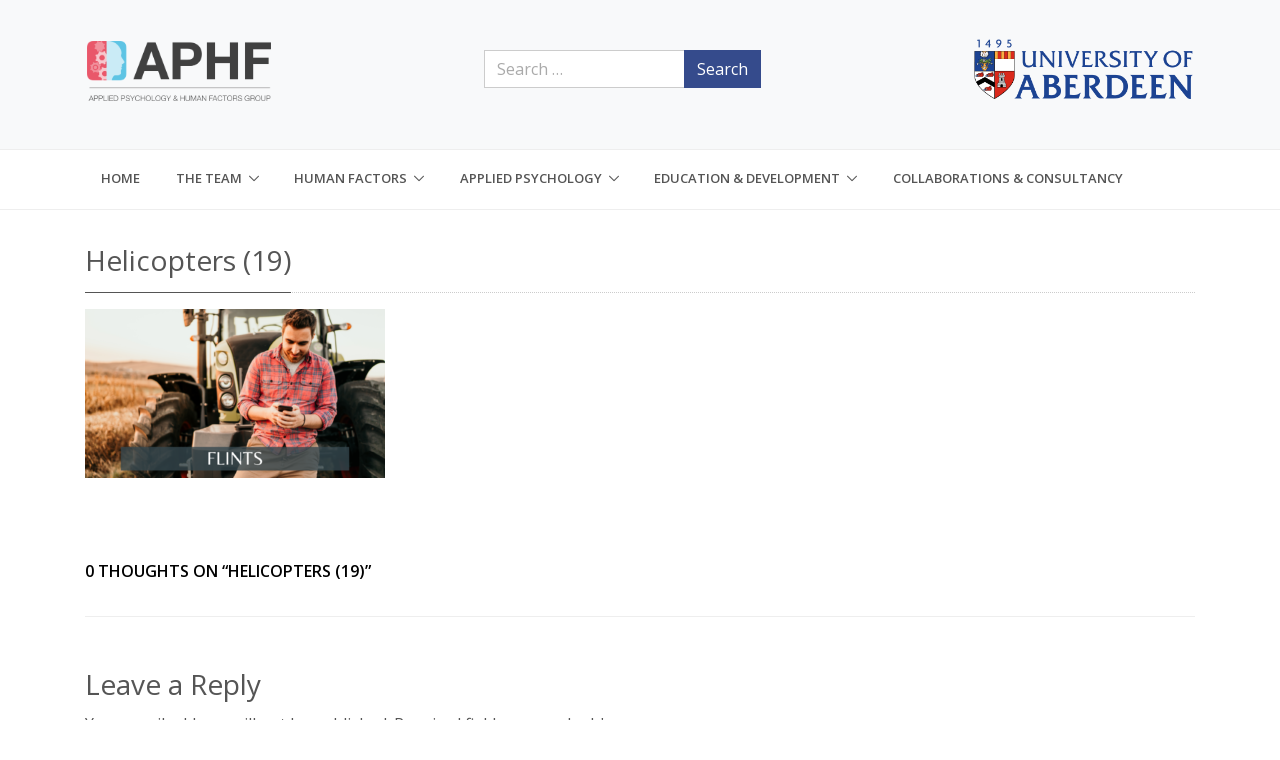

--- FILE ---
content_type: text/html; charset=UTF-8
request_url: https://research.abdn.ac.uk/applied-psych-hf/agriculture/helicopters-19/
body_size: 50994
content:
<!DOCTYPE html>
<html lang="en-GB">
<head>
    <meta charset="UTF-8">
    <meta http-equiv="X-UA-Compatible" content="IE=edge">
    <meta name="viewport" content="width=device-width, initial-scale=1, shrink-to-fit=no">
    <meta name="mobile-web-app-capable" content="yes">
    <meta name="apple-mobile-web-app-capable" content="yes">
    <meta name="apple-mobile-web-app-title" content="Applied Psychology and Human Factors - Applied Psychology and Human Factors">
    <link rel="profile" href="http://gmpg.org/xfn/11">
    <link rel="pingback" href="https://research.abdn.ac.uk/applied-psych-hf/xmlrpc.php">
    <meta name='robots' content='index, follow, max-image-preview:large, max-snippet:-1, max-video-preview:-1' />

	<!-- This site is optimized with the Yoast SEO plugin v26.8 - https://yoast.com/product/yoast-seo-wordpress/ -->
	<title>Helicopters (19) - Applied Psychology and Human Factors</title>
	<link rel="canonical" href="https://research.abdn.ac.uk/applied-psych-hf/agriculture/helicopters-19/" />
	<meta property="og:locale" content="en_GB" />
	<meta property="og:type" content="article" />
	<meta property="og:title" content="Helicopters (19) - Applied Psychology and Human Factors" />
	<meta property="og:description" content="Read More..." />
	<meta property="og:url" content="https://research.abdn.ac.uk/applied-psych-hf/agriculture/helicopters-19/" />
	<meta property="og:site_name" content="Applied Psychology and Human Factors" />
	<meta property="og:image" content="https://research.abdn.ac.uk/applied-psych-hf/agriculture/helicopters-19" />
	<meta property="og:image:width" content="1600" />
	<meta property="og:image:height" content="900" />
	<meta property="og:image:type" content="image/png" />
	<meta name="twitter:card" content="summary_large_image" />
	<script type="application/ld+json" class="yoast-schema-graph">{"@context":"https://schema.org","@graph":[{"@type":"WebPage","@id":"https://research.abdn.ac.uk/applied-psych-hf/agriculture/helicopters-19/","url":"https://research.abdn.ac.uk/applied-psych-hf/agriculture/helicopters-19/","name":"Helicopters (19) - Applied Psychology and Human Factors","isPartOf":{"@id":"https://research.abdn.ac.uk/applied-psych-hf/#website"},"primaryImageOfPage":{"@id":"https://research.abdn.ac.uk/applied-psych-hf/agriculture/helicopters-19/#primaryimage"},"image":{"@id":"https://research.abdn.ac.uk/applied-psych-hf/agriculture/helicopters-19/#primaryimage"},"thumbnailUrl":"https://research.abdn.ac.uk/wp-content/uploads/sites/14/2022/04/Helicopters-19.png","datePublished":"2022-04-15T15:54:33+00:00","breadcrumb":{"@id":"https://research.abdn.ac.uk/applied-psych-hf/agriculture/helicopters-19/#breadcrumb"},"inLanguage":"en-GB","potentialAction":[{"@type":"ReadAction","target":["https://research.abdn.ac.uk/applied-psych-hf/agriculture/helicopters-19/"]}]},{"@type":"ImageObject","inLanguage":"en-GB","@id":"https://research.abdn.ac.uk/applied-psych-hf/agriculture/helicopters-19/#primaryimage","url":"https://research.abdn.ac.uk/wp-content/uploads/sites/14/2022/04/Helicopters-19.png","contentUrl":"https://research.abdn.ac.uk/wp-content/uploads/sites/14/2022/04/Helicopters-19.png","width":1600,"height":900},{"@type":"BreadcrumbList","@id":"https://research.abdn.ac.uk/applied-psych-hf/agriculture/helicopters-19/#breadcrumb","itemListElement":[{"@type":"ListItem","position":1,"name":"Home","item":"https://research.abdn.ac.uk/applied-psych-hf/"},{"@type":"ListItem","position":2,"name":"Agriculture","item":"https://research.abdn.ac.uk/applied-psych-hf/agriculture/"},{"@type":"ListItem","position":3,"name":"Helicopters (19)"}]},{"@type":"WebSite","@id":"https://research.abdn.ac.uk/applied-psych-hf/#website","url":"https://research.abdn.ac.uk/applied-psych-hf/","name":"Applied Psychology and Human Factors","description":"Applied Psychology and Human Factors","publisher":{"@id":"https://research.abdn.ac.uk/applied-psych-hf/#organization"},"potentialAction":[{"@type":"SearchAction","target":{"@type":"EntryPoint","urlTemplate":"https://research.abdn.ac.uk/applied-psych-hf/?s={search_term_string}"},"query-input":{"@type":"PropertyValueSpecification","valueRequired":true,"valueName":"search_term_string"}}],"inLanguage":"en-GB"},{"@type":"Organization","@id":"https://research.abdn.ac.uk/applied-psych-hf/#organization","name":"Applied Psychology and Human Factors","url":"https://research.abdn.ac.uk/applied-psych-hf/","logo":{"@type":"ImageObject","inLanguage":"en-GB","@id":"https://research.abdn.ac.uk/applied-psych-hf/#/schema/logo/image/","url":"https://research.abdn.ac.uk/wp-content/uploads/sites/14/2019/02/UoA_Primary_Logo_RGB.png","contentUrl":"https://research.abdn.ac.uk/wp-content/uploads/sites/14/2019/02/UoA_Primary_Logo_RGB.png","width":1560,"height":428,"caption":"Applied Psychology and Human Factors"},"image":{"@id":"https://research.abdn.ac.uk/applied-psych-hf/#/schema/logo/image/"}}]}</script>
	<!-- / Yoast SEO plugin. -->


<link rel='dns-prefetch' href='//fonts.googleapis.com' />
<link rel="alternate" type="application/rss+xml" title="Applied Psychology and Human Factors &raquo; Feed" href="https://research.abdn.ac.uk/applied-psych-hf/feed/" />
<link rel="alternate" type="application/rss+xml" title="Applied Psychology and Human Factors &raquo; Comments Feed" href="https://research.abdn.ac.uk/applied-psych-hf/comments/feed/" />
<link rel="alternate" type="application/rss+xml" title="Applied Psychology and Human Factors &raquo; Helicopters (19) Comments Feed" href="https://research.abdn.ac.uk/applied-psych-hf/agriculture/helicopters-19/feed/" />
<link rel="alternate" title="oEmbed (JSON)" type="application/json+oembed" href="https://research.abdn.ac.uk/applied-psych-hf/wp-json/oembed/1.0/embed?url=https%3A%2F%2Fresearch.abdn.ac.uk%2Fapplied-psych-hf%2Fagriculture%2Fhelicopters-19%2F" />
<link rel="alternate" title="oEmbed (XML)" type="text/xml+oembed" href="https://research.abdn.ac.uk/applied-psych-hf/wp-json/oembed/1.0/embed?url=https%3A%2F%2Fresearch.abdn.ac.uk%2Fapplied-psych-hf%2Fagriculture%2Fhelicopters-19%2F&#038;format=xml" />
<style id='wp-img-auto-sizes-contain-inline-css' type='text/css'>
img:is([sizes=auto i],[sizes^="auto," i]){contain-intrinsic-size:3000px 1500px}
/*# sourceURL=wp-img-auto-sizes-contain-inline-css */
</style>
<style id='wp-emoji-styles-inline-css' type='text/css'>

	img.wp-smiley, img.emoji {
		display: inline !important;
		border: none !important;
		box-shadow: none !important;
		height: 1em !important;
		width: 1em !important;
		margin: 0 0.07em !important;
		vertical-align: -0.1em !important;
		background: none !important;
		padding: 0 !important;
	}
/*# sourceURL=wp-emoji-styles-inline-css */
</style>
<style id='wp-block-library-inline-css' type='text/css'>
:root{--wp-block-synced-color:#7a00df;--wp-block-synced-color--rgb:122,0,223;--wp-bound-block-color:var(--wp-block-synced-color);--wp-editor-canvas-background:#ddd;--wp-admin-theme-color:#007cba;--wp-admin-theme-color--rgb:0,124,186;--wp-admin-theme-color-darker-10:#006ba1;--wp-admin-theme-color-darker-10--rgb:0,107,160.5;--wp-admin-theme-color-darker-20:#005a87;--wp-admin-theme-color-darker-20--rgb:0,90,135;--wp-admin-border-width-focus:2px}@media (min-resolution:192dpi){:root{--wp-admin-border-width-focus:1.5px}}.wp-element-button{cursor:pointer}:root .has-very-light-gray-background-color{background-color:#eee}:root .has-very-dark-gray-background-color{background-color:#313131}:root .has-very-light-gray-color{color:#eee}:root .has-very-dark-gray-color{color:#313131}:root .has-vivid-green-cyan-to-vivid-cyan-blue-gradient-background{background:linear-gradient(135deg,#00d084,#0693e3)}:root .has-purple-crush-gradient-background{background:linear-gradient(135deg,#34e2e4,#4721fb 50%,#ab1dfe)}:root .has-hazy-dawn-gradient-background{background:linear-gradient(135deg,#faaca8,#dad0ec)}:root .has-subdued-olive-gradient-background{background:linear-gradient(135deg,#fafae1,#67a671)}:root .has-atomic-cream-gradient-background{background:linear-gradient(135deg,#fdd79a,#004a59)}:root .has-nightshade-gradient-background{background:linear-gradient(135deg,#330968,#31cdcf)}:root .has-midnight-gradient-background{background:linear-gradient(135deg,#020381,#2874fc)}:root{--wp--preset--font-size--normal:16px;--wp--preset--font-size--huge:42px}.has-regular-font-size{font-size:1em}.has-larger-font-size{font-size:2.625em}.has-normal-font-size{font-size:var(--wp--preset--font-size--normal)}.has-huge-font-size{font-size:var(--wp--preset--font-size--huge)}.has-text-align-center{text-align:center}.has-text-align-left{text-align:left}.has-text-align-right{text-align:right}.has-fit-text{white-space:nowrap!important}#end-resizable-editor-section{display:none}.aligncenter{clear:both}.items-justified-left{justify-content:flex-start}.items-justified-center{justify-content:center}.items-justified-right{justify-content:flex-end}.items-justified-space-between{justify-content:space-between}.screen-reader-text{border:0;clip-path:inset(50%);height:1px;margin:-1px;overflow:hidden;padding:0;position:absolute;width:1px;word-wrap:normal!important}.screen-reader-text:focus{background-color:#ddd;clip-path:none;color:#444;display:block;font-size:1em;height:auto;left:5px;line-height:normal;padding:15px 23px 14px;text-decoration:none;top:5px;width:auto;z-index:100000}html :where(.has-border-color){border-style:solid}html :where([style*=border-top-color]){border-top-style:solid}html :where([style*=border-right-color]){border-right-style:solid}html :where([style*=border-bottom-color]){border-bottom-style:solid}html :where([style*=border-left-color]){border-left-style:solid}html :where([style*=border-width]){border-style:solid}html :where([style*=border-top-width]){border-top-style:solid}html :where([style*=border-right-width]){border-right-style:solid}html :where([style*=border-bottom-width]){border-bottom-style:solid}html :where([style*=border-left-width]){border-left-style:solid}html :where(img[class*=wp-image-]){height:auto;max-width:100%}:where(figure){margin:0 0 1em}html :where(.is-position-sticky){--wp-admin--admin-bar--position-offset:var(--wp-admin--admin-bar--height,0px)}@media screen and (max-width:600px){html :where(.is-position-sticky){--wp-admin--admin-bar--position-offset:0px}}

/*# sourceURL=wp-block-library-inline-css */
</style><style id='global-styles-inline-css' type='text/css'>
:root{--wp--preset--aspect-ratio--square: 1;--wp--preset--aspect-ratio--4-3: 4/3;--wp--preset--aspect-ratio--3-4: 3/4;--wp--preset--aspect-ratio--3-2: 3/2;--wp--preset--aspect-ratio--2-3: 2/3;--wp--preset--aspect-ratio--16-9: 16/9;--wp--preset--aspect-ratio--9-16: 9/16;--wp--preset--color--black: #000000;--wp--preset--color--cyan-bluish-gray: #abb8c3;--wp--preset--color--white: #ffffff;--wp--preset--color--pale-pink: #f78da7;--wp--preset--color--vivid-red: #cf2e2e;--wp--preset--color--luminous-vivid-orange: #ff6900;--wp--preset--color--luminous-vivid-amber: #fcb900;--wp--preset--color--light-green-cyan: #7bdcb5;--wp--preset--color--vivid-green-cyan: #00d084;--wp--preset--color--pale-cyan-blue: #8ed1fc;--wp--preset--color--vivid-cyan-blue: #0693e3;--wp--preset--color--vivid-purple: #9b51e0;--wp--preset--gradient--vivid-cyan-blue-to-vivid-purple: linear-gradient(135deg,rgb(6,147,227) 0%,rgb(155,81,224) 100%);--wp--preset--gradient--light-green-cyan-to-vivid-green-cyan: linear-gradient(135deg,rgb(122,220,180) 0%,rgb(0,208,130) 100%);--wp--preset--gradient--luminous-vivid-amber-to-luminous-vivid-orange: linear-gradient(135deg,rgb(252,185,0) 0%,rgb(255,105,0) 100%);--wp--preset--gradient--luminous-vivid-orange-to-vivid-red: linear-gradient(135deg,rgb(255,105,0) 0%,rgb(207,46,46) 100%);--wp--preset--gradient--very-light-gray-to-cyan-bluish-gray: linear-gradient(135deg,rgb(238,238,238) 0%,rgb(169,184,195) 100%);--wp--preset--gradient--cool-to-warm-spectrum: linear-gradient(135deg,rgb(74,234,220) 0%,rgb(151,120,209) 20%,rgb(207,42,186) 40%,rgb(238,44,130) 60%,rgb(251,105,98) 80%,rgb(254,248,76) 100%);--wp--preset--gradient--blush-light-purple: linear-gradient(135deg,rgb(255,206,236) 0%,rgb(152,150,240) 100%);--wp--preset--gradient--blush-bordeaux: linear-gradient(135deg,rgb(254,205,165) 0%,rgb(254,45,45) 50%,rgb(107,0,62) 100%);--wp--preset--gradient--luminous-dusk: linear-gradient(135deg,rgb(255,203,112) 0%,rgb(199,81,192) 50%,rgb(65,88,208) 100%);--wp--preset--gradient--pale-ocean: linear-gradient(135deg,rgb(255,245,203) 0%,rgb(182,227,212) 50%,rgb(51,167,181) 100%);--wp--preset--gradient--electric-grass: linear-gradient(135deg,rgb(202,248,128) 0%,rgb(113,206,126) 100%);--wp--preset--gradient--midnight: linear-gradient(135deg,rgb(2,3,129) 0%,rgb(40,116,252) 100%);--wp--preset--font-size--small: 13px;--wp--preset--font-size--medium: 20px;--wp--preset--font-size--large: 36px;--wp--preset--font-size--x-large: 42px;--wp--preset--spacing--20: 0.44rem;--wp--preset--spacing--30: 0.67rem;--wp--preset--spacing--40: 1rem;--wp--preset--spacing--50: 1.5rem;--wp--preset--spacing--60: 2.25rem;--wp--preset--spacing--70: 3.38rem;--wp--preset--spacing--80: 5.06rem;--wp--preset--shadow--natural: 6px 6px 9px rgba(0, 0, 0, 0.2);--wp--preset--shadow--deep: 12px 12px 50px rgba(0, 0, 0, 0.4);--wp--preset--shadow--sharp: 6px 6px 0px rgba(0, 0, 0, 0.2);--wp--preset--shadow--outlined: 6px 6px 0px -3px rgb(255, 255, 255), 6px 6px rgb(0, 0, 0);--wp--preset--shadow--crisp: 6px 6px 0px rgb(0, 0, 0);}:where(.is-layout-flex){gap: 0.5em;}:where(.is-layout-grid){gap: 0.5em;}body .is-layout-flex{display: flex;}.is-layout-flex{flex-wrap: wrap;align-items: center;}.is-layout-flex > :is(*, div){margin: 0;}body .is-layout-grid{display: grid;}.is-layout-grid > :is(*, div){margin: 0;}:where(.wp-block-columns.is-layout-flex){gap: 2em;}:where(.wp-block-columns.is-layout-grid){gap: 2em;}:where(.wp-block-post-template.is-layout-flex){gap: 1.25em;}:where(.wp-block-post-template.is-layout-grid){gap: 1.25em;}.has-black-color{color: var(--wp--preset--color--black) !important;}.has-cyan-bluish-gray-color{color: var(--wp--preset--color--cyan-bluish-gray) !important;}.has-white-color{color: var(--wp--preset--color--white) !important;}.has-pale-pink-color{color: var(--wp--preset--color--pale-pink) !important;}.has-vivid-red-color{color: var(--wp--preset--color--vivid-red) !important;}.has-luminous-vivid-orange-color{color: var(--wp--preset--color--luminous-vivid-orange) !important;}.has-luminous-vivid-amber-color{color: var(--wp--preset--color--luminous-vivid-amber) !important;}.has-light-green-cyan-color{color: var(--wp--preset--color--light-green-cyan) !important;}.has-vivid-green-cyan-color{color: var(--wp--preset--color--vivid-green-cyan) !important;}.has-pale-cyan-blue-color{color: var(--wp--preset--color--pale-cyan-blue) !important;}.has-vivid-cyan-blue-color{color: var(--wp--preset--color--vivid-cyan-blue) !important;}.has-vivid-purple-color{color: var(--wp--preset--color--vivid-purple) !important;}.has-black-background-color{background-color: var(--wp--preset--color--black) !important;}.has-cyan-bluish-gray-background-color{background-color: var(--wp--preset--color--cyan-bluish-gray) !important;}.has-white-background-color{background-color: var(--wp--preset--color--white) !important;}.has-pale-pink-background-color{background-color: var(--wp--preset--color--pale-pink) !important;}.has-vivid-red-background-color{background-color: var(--wp--preset--color--vivid-red) !important;}.has-luminous-vivid-orange-background-color{background-color: var(--wp--preset--color--luminous-vivid-orange) !important;}.has-luminous-vivid-amber-background-color{background-color: var(--wp--preset--color--luminous-vivid-amber) !important;}.has-light-green-cyan-background-color{background-color: var(--wp--preset--color--light-green-cyan) !important;}.has-vivid-green-cyan-background-color{background-color: var(--wp--preset--color--vivid-green-cyan) !important;}.has-pale-cyan-blue-background-color{background-color: var(--wp--preset--color--pale-cyan-blue) !important;}.has-vivid-cyan-blue-background-color{background-color: var(--wp--preset--color--vivid-cyan-blue) !important;}.has-vivid-purple-background-color{background-color: var(--wp--preset--color--vivid-purple) !important;}.has-black-border-color{border-color: var(--wp--preset--color--black) !important;}.has-cyan-bluish-gray-border-color{border-color: var(--wp--preset--color--cyan-bluish-gray) !important;}.has-white-border-color{border-color: var(--wp--preset--color--white) !important;}.has-pale-pink-border-color{border-color: var(--wp--preset--color--pale-pink) !important;}.has-vivid-red-border-color{border-color: var(--wp--preset--color--vivid-red) !important;}.has-luminous-vivid-orange-border-color{border-color: var(--wp--preset--color--luminous-vivid-orange) !important;}.has-luminous-vivid-amber-border-color{border-color: var(--wp--preset--color--luminous-vivid-amber) !important;}.has-light-green-cyan-border-color{border-color: var(--wp--preset--color--light-green-cyan) !important;}.has-vivid-green-cyan-border-color{border-color: var(--wp--preset--color--vivid-green-cyan) !important;}.has-pale-cyan-blue-border-color{border-color: var(--wp--preset--color--pale-cyan-blue) !important;}.has-vivid-cyan-blue-border-color{border-color: var(--wp--preset--color--vivid-cyan-blue) !important;}.has-vivid-purple-border-color{border-color: var(--wp--preset--color--vivid-purple) !important;}.has-vivid-cyan-blue-to-vivid-purple-gradient-background{background: var(--wp--preset--gradient--vivid-cyan-blue-to-vivid-purple) !important;}.has-light-green-cyan-to-vivid-green-cyan-gradient-background{background: var(--wp--preset--gradient--light-green-cyan-to-vivid-green-cyan) !important;}.has-luminous-vivid-amber-to-luminous-vivid-orange-gradient-background{background: var(--wp--preset--gradient--luminous-vivid-amber-to-luminous-vivid-orange) !important;}.has-luminous-vivid-orange-to-vivid-red-gradient-background{background: var(--wp--preset--gradient--luminous-vivid-orange-to-vivid-red) !important;}.has-very-light-gray-to-cyan-bluish-gray-gradient-background{background: var(--wp--preset--gradient--very-light-gray-to-cyan-bluish-gray) !important;}.has-cool-to-warm-spectrum-gradient-background{background: var(--wp--preset--gradient--cool-to-warm-spectrum) !important;}.has-blush-light-purple-gradient-background{background: var(--wp--preset--gradient--blush-light-purple) !important;}.has-blush-bordeaux-gradient-background{background: var(--wp--preset--gradient--blush-bordeaux) !important;}.has-luminous-dusk-gradient-background{background: var(--wp--preset--gradient--luminous-dusk) !important;}.has-pale-ocean-gradient-background{background: var(--wp--preset--gradient--pale-ocean) !important;}.has-electric-grass-gradient-background{background: var(--wp--preset--gradient--electric-grass) !important;}.has-midnight-gradient-background{background: var(--wp--preset--gradient--midnight) !important;}.has-small-font-size{font-size: var(--wp--preset--font-size--small) !important;}.has-medium-font-size{font-size: var(--wp--preset--font-size--medium) !important;}.has-large-font-size{font-size: var(--wp--preset--font-size--large) !important;}.has-x-large-font-size{font-size: var(--wp--preset--font-size--x-large) !important;}
/*# sourceURL=global-styles-inline-css */
</style>

<style id='classic-theme-styles-inline-css' type='text/css'>
/*! This file is auto-generated */
.wp-block-button__link{color:#fff;background-color:#32373c;border-radius:9999px;box-shadow:none;text-decoration:none;padding:calc(.667em + 2px) calc(1.333em + 2px);font-size:1.125em}.wp-block-file__button{background:#32373c;color:#fff;text-decoration:none}
/*# sourceURL=/wp-includes/css/classic-themes.min.css */
</style>
<link rel='stylesheet' id='gdpr-css' href='https://research.abdn.ac.uk/applied-psych-hf/wp-content/plugins/gdpr/dist/css/public.css?ver=2.1.2' type='text/css' media='all' />
<link rel='stylesheet' id='understrap-styles-css' href='https://research.abdn.ac.uk/applied-psych-hf/wp-content/themes/uoa-unify/assets/dist/css/theme.min.css?ver=1.0.0.1530182783' type='text/css' media='all' />
<link rel='stylesheet' id='customizer-output-css' href='https://research.abdn.ac.uk/applied-psych-hf/wp-content/themes/uoa-unify/assets/customizer-output.php?ver=354b8c' type='text/css' media='all' />
<link rel='stylesheet' id='open-sans-css' href='https://fonts.googleapis.com/css?family=Open+Sans%3A300italic%2C400italic%2C600italic%2C300%2C400%2C600&#038;subset=latin%2Clatin-ext&#038;display=fallback&#038;ver=6.9' type='text/css' media='all' />
<script type="text/javascript" src="https://research.abdn.ac.uk/applied-psych-hf/wp-includes/js/jquery/jquery.min.js?ver=3.7.1" id="jquery-core-js"></script>
<script type="text/javascript" src="https://research.abdn.ac.uk/applied-psych-hf/wp-includes/js/jquery/jquery-migrate.min.js?ver=3.4.1" id="jquery-migrate-js"></script>
<script type="text/javascript" id="gdpr-js-extra">
/* <![CDATA[ */
var GDPR = {"ajaxurl":"https://research.abdn.ac.uk/applied-psych-hf/wp-admin/admin-ajax.php","logouturl":"","i18n":{"aborting":"Aborting","logging_out":"You are being logged out.","continue":"Continue","cancel":"Cancel","ok":"OK","close_account":"Close your account?","close_account_warning":"Your account will be closed and all data will be permanently deleted and cannot be recovered. Are you sure?","are_you_sure":"Are you sure?","policy_disagree":"By disagreeing you will no longer have access to our site and will be logged out."},"is_user_logged_in":"","refresh":"1"};
//# sourceURL=gdpr-js-extra
/* ]]> */
</script>
<script type="text/javascript" src="https://research.abdn.ac.uk/applied-psych-hf/wp-content/plugins/gdpr/dist/js/public.js?ver=2.1.2" id="gdpr-js"></script>
<link rel="https://api.w.org/" href="https://research.abdn.ac.uk/applied-psych-hf/wp-json/" /><link rel="alternate" title="JSON" type="application/json" href="https://research.abdn.ac.uk/applied-psych-hf/wp-json/wp/v2/media/1561" /><link rel="EditURI" type="application/rsd+xml" title="RSD" href="https://research.abdn.ac.uk/applied-psych-hf/xmlrpc.php?rsd" />
<meta name="generator" content="WordPress 6.9" />
<link rel='shortlink' href='https://research.abdn.ac.uk/applied-psych-hf/?p=1561' />
<style type="text/css">.recentcomments a{display:inline !important;padding:0 !important;margin:0 !important;}</style></head>

<body class="attachment wp-singular attachment-template-default attachmentid-1561 attachment-png wp-custom-logo wp-theme-uoa-unify">

    <script type="text/javascript">
    document.body.classList.add("js");
    </script>

    <ul class="skip_links">
        <li><a href="#main">Skip to content</a></li>
        <li><a href="#primary_nav">Skip to navigation</a></li>
        <li><a href="https://www.abdn.ac.uk/about/our-website/accessibility.php">About Accessibility on our website</a></li>
    </ul>
    
    <div id="header" class="">

    <header id="js-header" class="u-header u-header--toggle-section u-header--change-appearance" data-header-fix-moment="300">
        <!-- Top Bar -->
                <div class="u-header__section u-header__section--hidden g-py-18 u-header__section--dark bg-light">
            <div class="container">
            <div class="row flex-column flex-lg-row align-items-center justify-content-between g-color-black">

                                <div class="col-auto g-px-15 align-middle g-mb-15 g-mb-10--md">
                    <p><img decoding="async" style="height: 60px;margin-top: 20px" src="https://research.abdn.ac.uk/wp-content/uploads/sites/14/2019/02/weblogo-1024x335.png" alt="APHF Logo" /></p>
                </div>
                                <div class="col-auto g-px-15 align-middle g-mb-15 g-mb-10--md">
                    <form method="get" id="searchform" action="https://research.abdn.ac.uk/applied-psych-hf/" role="search">
    <label class="assistive-text sr-only" for="s">Search</label>
    <div class="input-group">
        <input class="field form-control" id="s" name="s" type="text"
            placeholder="Search &hellip;" value="">
        <span class="input-group-append">
            <input class="submit btn btn-primary" id="searchsubmit" name="submit" type="submit"
            value="Search">
    </span>
    </div>
</form>
                </div>
                                <div class="col-auto g-px-15 align-middle g-mb-15 g-mb-10--md">
                                                                        <a href="https://research.abdn.ac.uk/applied-psych-hf/" class="" rel="home" itemprop="url">
                                <img src="https://research.abdn.ac.uk/wp-content/uploads/sites/14/2019/02/UoA_Primary_Logo_RGB.png" class="img-fluid header-brand">
                            </a>
                                                            </div>
                            </div>
            </div>
        </div>
      <!-- End Top Bar -->
    </header>

    <div id="masthead">
            <div class="navigation-top navbar-light">
            <div class="container">
                    <nav id="site-navigation" class="main-navigation" role="navigation" aria-label="Top Menu">
                        <div class="menu-main-menu-container g-pt-10 g-pt-5--lg navbar">
                                                        <button class="navbar-toggler menu-toggle" type="button" data-toggle="collapse" data-target="#navbarSupportedContent" aria-controls="navbarSupportedContent" aria-expanded="false" aria-label="Toggle navigation">
                                <span class="navbar-toggler-icon"></span>
                            </button>
                            <ul id="primary_nav" class="menu navbar-nav text-uppercase g-pos-rel g-font-weight-600 mr-auto"><li id="menu-item-15" class="menu-item menu-item-type-custom menu-item-object-custom menu-item-home menu-item-15 "><a href="https://research.abdn.ac.uk/applied-psych-hf">Home</a></li>
<li id="menu-item-16" class="menu-item menu-item-type-post_type menu-item-object-page menu-item-has-children menu-item-16 "><a href="https://research.abdn.ac.uk/applied-psych-hf/team/">The Team</a>
<ul class="sub-menu">
	<li id="menu-item-104" class="menu-item menu-item-type-post_type menu-item-object-profile menu-item-104 "><a href="https://research.abdn.ac.uk/applied-psych-hf/profiles/dr-amy-irwin/">Dr Amy Irwin</a></li>
	<li id="menu-item-1416" class="menu-item menu-item-type-post_type menu-item-object-profile menu-item-1416 "><a href="https://research.abdn.ac.uk/applied-psych-hf/profiles/nejc-sedlar/">Dr Nejc Sedlar</a></li>
	<li id="menu-item-1858" class="menu-item menu-item-type-custom menu-item-object-custom menu-item-1858 "><a href="https://research.abdn.ac.uk/applied-psych-hf/profiles/dr-heather-branigan/">Dr Heather Branigan</a></li>
	<li id="menu-item-2126" class="menu-item menu-item-type-custom menu-item-object-custom menu-item-2126 "><a href="https://research.abdn.ac.uk/applied-psych-hf/profiles/dr-sandie-cleland/">Dr Sandie Cleland</a></li>
	<li id="menu-item-1902" class="menu-item menu-item-type-custom menu-item-object-custom menu-item-1902 "><a href="https://research.abdn.ac.uk/applied-psych-hf/profiles/dr-janine-cooper/">Dr Janine Cooper</a></li>
	<li id="menu-item-1852" class="menu-item menu-item-type-custom menu-item-object-custom menu-item-1852 "><a href="https://research.abdn.ac.uk/applied-psych-hf/profiles/linda-engles/">Linda Engles</a></li>
	<li id="menu-item-116" class="menu-item menu-item-type-post_type menu-item-object-profile menu-item-116 "><a href="https://research.abdn.ac.uk/applied-psych-hf/profiles/prof-rhona-flin/">Prof Rhona Flin</a></li>
	<li id="menu-item-1918" class="menu-item menu-item-type-custom menu-item-object-custom menu-item-1918 "><a href="https://research.abdn.ac.uk/applied-psych-hf/profiles/dr-susan-griffiths/">Dr Susan Griffiths</a></li>
	<li id="menu-item-1855" class="menu-item menu-item-type-custom menu-item-object-custom menu-item-1855 "><a href="https://research.abdn.ac.uk/applied-psych-hf/profiles/dr-helen-knight/">Dr Helen Knight</a></li>
	<li id="menu-item-1911" class="menu-item menu-item-type-custom menu-item-object-custom menu-item-1911 "><a href="https://research.abdn.ac.uk/applied-psych-hf/profiles/dr-peidong-mei/">Dr Peidong Mei</a></li>
	<li id="menu-item-2125" class="menu-item menu-item-type-custom menu-item-object-custom menu-item-2125 "><a href="https://research.abdn.ac.uk/applied-psych-hf/profiles/dr-eva-rubinova/">Dr Eva Rubinova</a></li>
	<li id="menu-item-113" class="menu-item menu-item-type-post_type menu-item-object-profile menu-item-113 "><a href="https://research.abdn.ac.uk/applied-psych-hf/profiles/ilinca-ruxandra-tone/">Dr Ilinca Ruxandra Tone</a></li>
	<li id="menu-item-1908" class="menu-item menu-item-type-custom menu-item-object-custom menu-item-1908 "><a href="https://research.abdn.ac.uk/applied-psych-hf/profiles/apoorva-amirapu/">Apoorva Amirapu</a></li>
	<li id="menu-item-2273" class="menu-item menu-item-type-custom menu-item-object-custom menu-item-2273 "><a href="https://research.abdn.ac.uk/applied-psych-hf/profiles/chiara-asshoff/">Chiara Asshoff</a></li>
	<li id="menu-item-1905" class="menu-item menu-item-type-custom menu-item-object-custom menu-item-1905 "><a href="https://research.abdn.ac.uk/applied-psych-hf/profiles/beatrix-duff/">Beatrix Duff</a></li>
	<li id="menu-item-1841" class="menu-item menu-item-type-custom menu-item-object-custom menu-item-1841 "><a href="https://research.abdn.ac.uk/applied-psych-hf/profiles/sofia-johansson/">Sofia Johansson</a></li>
	<li id="menu-item-1921" class="menu-item menu-item-type-custom menu-item-object-custom menu-item-1921 "><a href="https://research.abdn.ac.uk/applied-psych-hf/profiles/helen-silver-macmahon/">Helen Silver-MacMahon</a></li>
</ul>
</li>
<li id="menu-item-62" class="menu-item menu-item-type-post_type menu-item-object-page menu-item-has-children menu-item-62 "><a href="https://research.abdn.ac.uk/applied-psych-hf/human-factors/">Human Factors</a>
<ul class="sub-menu">
	<li id="menu-item-139" class="menu-item menu-item-type-post_type menu-item-object-page menu-item-139 "><a href="https://research.abdn.ac.uk/applied-psych-hf/non-technical-skills/">Non-technical skills</a></li>
	<li id="menu-item-1686" class="menu-item menu-item-type-post_type menu-item-object-page menu-item-1686 "><a href="https://research.abdn.ac.uk/applied-psych-hf/energy-project/">Normalisation of deviance</a></li>
	<li id="menu-item-1975" class="menu-item menu-item-type-post_type menu-item-object-page menu-item-1975 "><a href="https://research.abdn.ac.uk/applied-psych-hf/operational-checks/">Operational checks</a></li>
	<li id="menu-item-2046" class="menu-item menu-item-type-post_type menu-item-object-page menu-item-2046 "><a href="https://research.abdn.ac.uk/applied-psych-hf/operational-decision-making/">Operational decision-making</a></li>
	<li id="menu-item-1721" class="menu-item menu-item-type-post_type menu-item-object-page menu-item-1721 "><a href="https://research.abdn.ac.uk/applied-psych-hf/influencing-factors/">Performance facilitators and barriers</a></li>
	<li id="menu-item-1722" class="menu-item menu-item-type-post_type menu-item-object-page menu-item-1722 "><a href="https://research.abdn.ac.uk/applied-psych-hf/visual-search/">Visual search</a></li>
	<li id="menu-item-78" class="menu-item menu-item-type-post_type menu-item-object-page menu-item-78 "><a href="https://research.abdn.ac.uk/applied-psych-hf/resources/">Human Factors Resources</a></li>
</ul>
</li>
<li id="menu-item-1352" class="menu-item menu-item-type-post_type menu-item-object-page menu-item-has-children menu-item-1352 "><a href="https://research.abdn.ac.uk/applied-psych-hf/applied-psychology/">Applied Psychology</a>
<ul class="sub-menu">
	<li id="menu-item-2027" class="menu-item menu-item-type-post_type menu-item-object-page menu-item-2027 "><a href="https://research.abdn.ac.uk/applied-psych-hf/ai/">AI</a></li>
	<li id="menu-item-2023" class="menu-item menu-item-type-post_type menu-item-object-page menu-item-2023 "><a href="https://research.abdn.ac.uk/applied-psych-hf/menopause/">Menopause</a></li>
	<li id="menu-item-143" class="menu-item menu-item-type-post_type menu-item-object-page menu-item-143 "><a href="https://research.abdn.ac.uk/applied-psych-hf/rudeness-at-work/">Workplace incivility</a></li>
	<li id="menu-item-1738" class="menu-item menu-item-type-post_type menu-item-object-page menu-item-1738 "><a href="https://research.abdn.ac.uk/applied-psych-hf/applied-psychology-resources/">Applied Psychology Resources</a></li>
</ul>
</li>
<li id="menu-item-60" class="menu-item menu-item-type-post_type menu-item-object-page menu-item-has-children menu-item-60 "><a href="https://research.abdn.ac.uk/applied-psych-hf/pedagogical/">Education &amp; Development</a>
<ul class="sub-menu">
	<li id="menu-item-77" class="menu-item menu-item-type-post_type menu-item-object-page menu-item-77 "><a href="https://research.abdn.ac.uk/applied-psych-hf/graduate-attributes/">Graduate attributes</a></li>
	<li id="menu-item-1379" class="menu-item menu-item-type-post_type menu-item-object-page menu-item-1379 "><a href="https://research.abdn.ac.uk/applied-psych-hf/online-internships/">Online internships</a></li>
	<li id="menu-item-146" class="menu-item menu-item-type-post_type menu-item-object-page menu-item-146 "><a href="https://research.abdn.ac.uk/applied-psych-hf/student-employability/">Student employability</a></li>
	<li id="menu-item-1494" class="menu-item menu-item-type-post_type menu-item-object-page menu-item-1494 "><a href="https://research.abdn.ac.uk/applied-psych-hf/student-resilience/">Student resilience</a></li>
	<li id="menu-item-100" class="menu-item menu-item-type-post_type menu-item-object-page menu-item-100 "><a href="https://research.abdn.ac.uk/applied-psych-hf/pedagogical-resources/">Pedagogical Resources</a></li>
</ul>
</li>
<li id="menu-item-63" class="menu-item menu-item-type-post_type menu-item-object-page menu-item-63 "><a href="https://research.abdn.ac.uk/applied-psych-hf/workwithus/">Collaborations &amp; consultancy</a></li>
</ul>                        </div>
                    </nav><!-- #site-navigation -->
            </div><!-- .wrap -->
        </div><!-- .navigation-top -->
    </div>
    </div>

        <div class="wrapper">
    
<div id="full-width-page-wrapper">

    <div class="container" id="content">

        <div class="row">

            <div class="col-md-12 content-area" id="primary">

                <main class="site-main" id="main" role="main">

                    
                    
<article class="post-1561 attachment type-attachment status-inherit hentry" id="post-1561" role="article" itemscope itemtype="http://schema.org/WebPage">

    <header class="entry-header">

                <div class="u-heading-v3-1 mb-3">
            <h2 class="h3 u-heading-v3__title">Helicopters (19)</h2>
        </div>
        
        
    </header><!-- .entry-header -->

    <div class="entry-content mb-5">

        <p class="attachment"><a href='https://research.abdn.ac.uk/wp-content/uploads/sites/14/2022/04/Helicopters-19.png'><img fetchpriority="high" decoding="async" width="300" height="169" src="https://research.abdn.ac.uk/wp-content/uploads/sites/14/2022/04/Helicopters-19-300x169.png" class="attachment-medium size-medium" alt="" srcset="https://research.abdn.ac.uk/wp-content/uploads/sites/14/2022/04/Helicopters-19-300x169.png 300w, https://research.abdn.ac.uk/wp-content/uploads/sites/14/2022/04/Helicopters-19-1024x576.png 1024w, https://research.abdn.ac.uk/wp-content/uploads/sites/14/2022/04/Helicopters-19-768x432.png 768w, https://research.abdn.ac.uk/wp-content/uploads/sites/14/2022/04/Helicopters-19-1536x864.png 1536w, https://research.abdn.ac.uk/wp-content/uploads/sites/14/2022/04/Helicopters-19.png 1600w" sizes="(max-width: 300px) 100vw, 300px" /></a></p>

        
    </div><!-- .entry-content -->

    <footer class="entry-footer">

        
    </footer><!-- .entry-footer -->

</article><!-- #post-## -->

                    
                    
<div class="g-brd-bottom g-brd-gray-light-v4 g-pb-30 g-mb-50">
    <div class="g-brd-bottom g-brd-gray-light-v4 g-py-30 mb-5">
        <h3 class="h6 g-color-black g-font-weight-600 text-uppercase mb-0">
            0 thoughts on &ldquo;<span>Helicopters (19)</span>&rdquo;        </h3>
        </div>

    <div class="comments-area" id="comments">

        
        
        
        	<div id="respond" class="comment-respond">
		<h3 id="reply-title" class="comment-reply-title">Leave a Reply <small><a rel="nofollow" id="cancel-comment-reply-link" href="/applied-psych-hf/agriculture/helicopters-19/#respond" style="display:none;">Cancel reply</a></small></h3><form action="https://research.abdn.ac.uk/applied-psych-hf/wp-comments-post.php" method="post" id="commentform" class="comment-form"><p class="comment-notes"><span id="email-notes">Your email address will not be published.</span> <span class="required-field-message">Required fields are marked <span class="required">*</span></span></p><div class="form-group comment-form-comment">
	    <label for="comment">Comment <span class="required">*</span></label>
	    <textarea class="form-control" id="comment" name="comment" aria-required="true" cols="45" rows="8"></textarea>
	    </div><div class="form-group comment-form-author"><label for="author">Name <span class="required">*</span></label> <input class="form-control" id="author" name="author" type="text" value="" size="30" aria-required='true'></div>
<div class="form-group comment-form-email"><label for="email">Email <span class="required">*</span></label> <input class="form-control" id="email" name="email" type="email" value="" size="30" aria-required='true'></div>
<div class="form-group comment-form-url"><label for="url">Website</label> <input class="form-control" id="url" name="url" type="url" value="" size="30"></div>
<p class="form-submit"><input name="submit" type="submit" id="submit" class="btn btn-secondary" value="Post Comment" /> <input type='hidden' name='comment_post_ID' value='1561' id='comment_post_ID' />
<input type='hidden' name='comment_parent' id='comment_parent' value='0' />
</p></form>	</div><!-- #respond -->
	
    </div><!-- #comments -->
    </div>

                
            </main><!-- #main -->

            </div><!-- #primary -->

        </div><!-- .row end -->

</div><!-- Container end -->

</div><!-- Wrapper end -->

</div> <!-- /.wrapper -->

<!-- Footer -->
    <div class="bg-light color-dark g-py-60">
    <div class="container">
        <div class="row">
                        <div class="col-lg-6 col-md-6 g-mb-40 g-mb-0--lg">
                                                        <iframe frameborder="0" height="400" scrolling="no" src="https://www.facebook.com/plugins/page.php?href=https://www.facebook.com/Applied-Psychology-and-Human-Factors-276538535711413/&amp;tabs=timeline&amp;width=300&amp;height=400&amp;small_header=true&amp;adapt_container_width=true&amp;hide_cover=true&amp;show_facepile=true&amp;appId=1523577981291059" style="overflow:hidden;" width="100%"></iframe>
                                        </div>
                        <div class="col-lg-6 col-md-6 g-mb-40 g-mb-0--lg">
                                                <!-- Footer Content -->
                <nav class="text-uppercase1">
                <div class="menu-looking-for-tools-container"><ul id="menu-looking-for-tools" class="list-unstyled g-mt-minus-10 mb-0">

            <li class="g-pos-rel g-brd-bottom g-brd-black-opacity-0_1 g-py-10">
                <h4 class="h6 g-pr-20 mb-0">
                    <a class="g-color-black-opacity-0_8 g-color-black--hover" href="https://research.abdn.ac.uk/applied-psych-hf/aviation-industry/"><div>Aviation
                    <i class="fa fa-angle-right g-absolute-centered--y g-right-0"></i>
                    </div>
                    </a>
                </h4>
            </li>
            

            <li class="g-pos-rel g-brd-bottom g-brd-black-opacity-0_1 g-py-10">
                <h4 class="h6 g-pr-20 mb-0">
                    <a class="g-color-black-opacity-0_8 g-color-black--hover" href="https://research.abdn.ac.uk/applied-psych-hf/commercial-fishing/"><div>Commercial fishing
                    <i class="fa fa-angle-right g-absolute-centered--y g-right-0"></i>
                    </div>
                    </a>
                </h4>
            </li>
            

            <li class="g-pos-rel g-brd-bottom g-brd-black-opacity-0_1 g-py-10">
                <h4 class="h6 g-pr-20 mb-0">
                    <a class="g-color-black-opacity-0_8 g-color-black--hover" href="https://research.abdn.ac.uk/applied-psych-hf/energy-industry/"><div>Energy industry
                    <i class="fa fa-angle-right g-absolute-centered--y g-right-0"></i>
                    </div>
                    </a>
                </h4>
            </li>
            

            <li class="g-pos-rel g-brd-bottom g-brd-black-opacity-0_1 g-py-10">
                <h4 class="h6 g-pr-20 mb-0">
                    <a class="g-color-black-opacity-0_8 g-color-black--hover" href="https://research.abdn.ac.uk/applied-psych-hf/farming/"><div>Farming
                    <i class="fa fa-angle-right g-absolute-centered--y g-right-0"></i>
                    </div>
                    </a>
                </h4>
            </li>
            

            <li class="g-pos-rel g-brd-bottom g-brd-black-opacity-0_1 g-py-10">
                <h4 class="h6 g-pr-20 mb-0">
                    <a class="g-color-black-opacity-0_8 g-color-black--hover" href="https://research.abdn.ac.uk/applied-psych-hf/forestry/"><div>Forestry
                    <i class="fa fa-angle-right g-absolute-centered--y g-right-0"></i>
                    </div>
                    </a>
                </h4>
            </li>
            

            <li class="g-pos-rel g-brd-bottom g-brd-black-opacity-0_1 g-py-10">
                <h4 class="h6 g-pr-20 mb-0">
                    <a class="g-color-black-opacity-0_8 g-color-black--hover" href="https://research.abdn.ac.uk/applied-psych-hf/healthcare/"><div>Healthcare
                    <i class="fa fa-angle-right g-absolute-centered--y g-right-0"></i>
                    </div>
                    </a>
                </h4>
            </li>
            

            <li class="g-pos-rel g-brd-bottom g-brd-black-opacity-0_1 g-py-10">
                <h4 class="h6 g-pr-20 mb-0">
                    <a class="g-color-black-opacity-0_8 g-color-black--hover" href="https://research.abdn.ac.uk/applied-psych-hf/mountain-guides/"><div>Mountain guides
                    <i class="fa fa-angle-right g-absolute-centered--y g-right-0"></i>
                    </div>
                    </a>
                </h4>
            </li>
            

            <li class="g-pos-rel g-brd-bottom g-brd-black-opacity-0_1 g-py-10">
                <h4 class="h6 g-pr-20 mb-0">
                    <a class="g-color-black-opacity-0_8 g-color-black--hover" href="https://research.abdn.ac.uk/applied-psych-hf/veterinary/"><div>Veterinary
                    <i class="fa fa-angle-right g-absolute-centered--y g-right-0"></i>
                    </div>
                    </a>
                </h4>
            </li>
            </ul></div>                </nav>
                <!-- End Footer Content -->
                                </div>
                    </div>
    </div>
    </div>
    <!-- End Footer -->

<!-- Copyright Footer -->
<footer class="g-bg-white g-color-black-opacity-0_8 g-py-20">
    <div class="container">
        <div class="row">
            <div class="col-lg-8 text-center text-md-left g-mb-15 g-mb-0--md footer-disclaimer">
                <div class="d-lg-flex">
                    <div>
                        <div class="menu-quick-links-menu-container"><ul id="menu-quick-links-menu" class="u-list-inline"><li class="list-inline-item">
                <a class="g-color-black-opacity-0_8 g-color-black--hover"  href="https://www.abdn.ac.uk">University of Aberdeen</a>
            </li>
            <li class="list-inline-item"><span>|</span></li><li class="list-inline-item">
                <a class="g-color-black-opacity-0_8 g-color-black--hover"  href="https://research.abdn.ac.uk/">Research Home</a>
            </li>
            </ul></div>                    </div>
                </div>
            </div>

                            <div class="col-lg-4 align-self-center footer-disclaimer">
                        <ul class="list-inline text-center text-md-right mb-0">
                <li class="list-inline-item g-mx-10" data-toggle="tooltip" data-placement="top" title="Facebook">
            <a href="https://www.facebook.com/Applied-Psychology-and-Human-Factors-276538535711413/" class="g-color-black-opacity-0_5 g-color-black--hover">
                <i class="fab fa-facebook"></i>
            </a>
        </li>
                <li class="list-inline-item g-mx-10" data-toggle="tooltip" data-placement="top" title="Twitter">
            <a href="https://twitter.com/APHFAberdeen" class="g-color-black-opacity-0_5 g-color-black--hover">
                <i class="fab fa-twitter"></i>
            </a>
        </li>
                <li class="list-inline-item g-mx-10" data-toggle="tooltip" data-placement="top" title="LinkedIn">
            <a href="https://www.linkedin.com/company/applied-psychology-and-human-factors-group/posts/?feedView=all" class="g-color-black-opacity-0_5 g-color-black--hover">
                <i class="fab fa-linkedin"></i>
            </a>
        </li>
            </ul>
                    </div>
                    </div>
        <div class="row">
            <div class="col-12">
                <small class="d-block g-font-size-default g-mr-10 g-mb-10 g-mb-0--md footer-disclaimer">
                The Applied Psychology and Human Factors Group | The University of Aberdeen                </small>
            </div>
        </div>
    </div>
</footer>
<!-- End Copyright Footer -->


</div><!-- #page we need this extra closing tag here -->

<script type="speculationrules">
{"prefetch":[{"source":"document","where":{"and":[{"href_matches":"/applied-psych-hf/*"},{"not":{"href_matches":["/applied-psych-hf/wp-*.php","/applied-psych-hf/wp-admin/*","/wp-content/uploads/sites/14/*","/applied-psych-hf/wp-content/*","/applied-psych-hf/wp-content/plugins/*","/applied-psych-hf/wp-content/themes/uoa-unify/*","/applied-psych-hf/*\\?(.+)"]}},{"not":{"selector_matches":"a[rel~=\"nofollow\"]"}},{"not":{"selector_matches":".no-prefetch, .no-prefetch a"}}]},"eagerness":"conservative"}]}
</script>
<div class="gdpr gdpr-overlay"></div>
<div class="gdpr gdpr-general-confirmation">
	<div class="gdpr-wrapper">
		<header>
			<div class="gdpr-box-title">
				<h3></h3>
				<span class="gdpr-close"></span>
			</div>
		</header>
		<div class="gdpr-content">
			<p></p>
		</div>
		<footer>
			<button class="gdpr-ok" data-callback="closeNotification">OK</button>
		</footer>
	</div>
</div>
<script type="text/javascript" src="https://research.abdn.ac.uk/applied-psych-hf/wp-content/themes/uoa-unify/assets/dist/js/theme.min.js?ver=1.0.0.1528384774" id="understrap-scripts-js"></script>
<script type="text/javascript" src="https://research.abdn.ac.uk/applied-psych-hf/wp-includes/js/comment-reply.min.js?ver=6.9" id="comment-reply-js" async="async" data-wp-strategy="async" fetchpriority="low"></script>
<script id="wp-emoji-settings" type="application/json">
{"baseUrl":"https://s.w.org/images/core/emoji/17.0.2/72x72/","ext":".png","svgUrl":"https://s.w.org/images/core/emoji/17.0.2/svg/","svgExt":".svg","source":{"concatemoji":"https://research.abdn.ac.uk/applied-psych-hf/wp-includes/js/wp-emoji-release.min.js?ver=6.9"}}
</script>
<script type="module">
/* <![CDATA[ */
/*! This file is auto-generated */
const a=JSON.parse(document.getElementById("wp-emoji-settings").textContent),o=(window._wpemojiSettings=a,"wpEmojiSettingsSupports"),s=["flag","emoji"];function i(e){try{var t={supportTests:e,timestamp:(new Date).valueOf()};sessionStorage.setItem(o,JSON.stringify(t))}catch(e){}}function c(e,t,n){e.clearRect(0,0,e.canvas.width,e.canvas.height),e.fillText(t,0,0);t=new Uint32Array(e.getImageData(0,0,e.canvas.width,e.canvas.height).data);e.clearRect(0,0,e.canvas.width,e.canvas.height),e.fillText(n,0,0);const a=new Uint32Array(e.getImageData(0,0,e.canvas.width,e.canvas.height).data);return t.every((e,t)=>e===a[t])}function p(e,t){e.clearRect(0,0,e.canvas.width,e.canvas.height),e.fillText(t,0,0);var n=e.getImageData(16,16,1,1);for(let e=0;e<n.data.length;e++)if(0!==n.data[e])return!1;return!0}function u(e,t,n,a){switch(t){case"flag":return n(e,"\ud83c\udff3\ufe0f\u200d\u26a7\ufe0f","\ud83c\udff3\ufe0f\u200b\u26a7\ufe0f")?!1:!n(e,"\ud83c\udde8\ud83c\uddf6","\ud83c\udde8\u200b\ud83c\uddf6")&&!n(e,"\ud83c\udff4\udb40\udc67\udb40\udc62\udb40\udc65\udb40\udc6e\udb40\udc67\udb40\udc7f","\ud83c\udff4\u200b\udb40\udc67\u200b\udb40\udc62\u200b\udb40\udc65\u200b\udb40\udc6e\u200b\udb40\udc67\u200b\udb40\udc7f");case"emoji":return!a(e,"\ud83e\u1fac8")}return!1}function f(e,t,n,a){let r;const o=(r="undefined"!=typeof WorkerGlobalScope&&self instanceof WorkerGlobalScope?new OffscreenCanvas(300,150):document.createElement("canvas")).getContext("2d",{willReadFrequently:!0}),s=(o.textBaseline="top",o.font="600 32px Arial",{});return e.forEach(e=>{s[e]=t(o,e,n,a)}),s}function r(e){var t=document.createElement("script");t.src=e,t.defer=!0,document.head.appendChild(t)}a.supports={everything:!0,everythingExceptFlag:!0},new Promise(t=>{let n=function(){try{var e=JSON.parse(sessionStorage.getItem(o));if("object"==typeof e&&"number"==typeof e.timestamp&&(new Date).valueOf()<e.timestamp+604800&&"object"==typeof e.supportTests)return e.supportTests}catch(e){}return null}();if(!n){if("undefined"!=typeof Worker&&"undefined"!=typeof OffscreenCanvas&&"undefined"!=typeof URL&&URL.createObjectURL&&"undefined"!=typeof Blob)try{var e="postMessage("+f.toString()+"("+[JSON.stringify(s),u.toString(),c.toString(),p.toString()].join(",")+"));",a=new Blob([e],{type:"text/javascript"});const r=new Worker(URL.createObjectURL(a),{name:"wpTestEmojiSupports"});return void(r.onmessage=e=>{i(n=e.data),r.terminate(),t(n)})}catch(e){}i(n=f(s,u,c,p))}t(n)}).then(e=>{for(const n in e)a.supports[n]=e[n],a.supports.everything=a.supports.everything&&a.supports[n],"flag"!==n&&(a.supports.everythingExceptFlag=a.supports.everythingExceptFlag&&a.supports[n]);var t;a.supports.everythingExceptFlag=a.supports.everythingExceptFlag&&!a.supports.flag,a.supports.everything||((t=a.source||{}).concatemoji?r(t.concatemoji):t.wpemoji&&t.twemoji&&(r(t.twemoji),r(t.wpemoji)))});
//# sourceURL=https://research.abdn.ac.uk/applied-psych-hf/wp-includes/js/wp-emoji-loader.min.js
/* ]]> */
</script>
</body>
</html>


--- FILE ---
content_type: text/css;charset=UTF-8
request_url: https://research.abdn.ac.uk/applied-psych-hf/wp-content/themes/uoa-unify/assets/customizer-output.php?ver=354b8c
body_size: 52600
content:
.u-header__section--light .navbar-nav:not([class*="u-main-nav-v"]) .open > .nav-link, .u-header__section--light .navbar-nav:not([class*="u-main-nav-v"]) .active > .nav-link, .u-header__section--light .navbar-nav:not([class*="u-main-nav-v"]) .nav-link.open, .u-header__section--light .navbar-nav:not([class*="u-main-nav-v"]) .nav-link.active, .u-header__section--light--shift.js-header-change-moment .navbar-nav:not([class*="u-main-nav-v"]) .open > .nav-link, .u-header__section--light--shift.js-header-change-moment .navbar-nav:not([class*="u-main-nav-v"]) .active > .nav-link, .u-header__section--light--shift.js-header-change-moment .navbar-nav:not([class*="u-main-nav-v"]) .nav-link.open, .u-header__section--light--shift.js-header-change-moment .navbar-nav:not([class*="u-main-nav-v"]) .nav-link.active,
.u-secondary-navigation .active a {
  color: rgba(53, 75, 140, 1);
}

.u-block-hover:hover .g-color-primary--hover,
.g-color-primary--hover:hover {
  color: rgba(53, 75, 140, 1) !important;
}

/*------------------------------------
  Custom BG
------------------------------------*/

[class*="g-bgi-v"] {
  background-position: center;
  background-attachment: fixed;
}

.g-bgi-v1,
.g-bgi-v1 .u-outer-spaces-helper::after {
  background-image: url(../../../img-temp/1920x1080/img1.jpg);
  background-size: cover;
  background-repeat: no-repeat;
}

.g-bgi-v2,
.g-bgi-v2 .u-outer-spaces-helper::after{
  background-image: url(../../../img-temp/1920x1080/img2.jpg);
  background-size: cover;
  background-repeat: no-repeat;
}

.g-bgi-v3,
.g-bgi-v3 .u-outer-spaces-helper::after {
  background-image: url(../../../img-temp/1920x1080/img3.jpg);
  background-size: cover;
  background-repeat: no-repeat;
}

.g-bgi-v4,
.g-bgi-v4 .u-outer-spaces-helper::after {
  background-image: url(../../../img-temp/1920x1080/img4.jpg);
  background-size: cover;
  background-repeat: no-repeat;
}

.g-bgi-v5,
.g-bgi-v5 .u-outer-spaces-helper::after {
  background-image: url(../../../img-temp/1920x1080/img5.jpg);
  background-size: cover;
  background-repeat: no-repeat;
}

.g-bgi-v6,
.g-bgi-v6 .u-outer-spaces-helper::after {
  background-image: url(../../../img-temp/1920x1080/img6.jpg);
  background-size: cover;
  background-repeat: no-repeat;
}

.g-bgi-v7,
.g-bgi-v7 .u-outer-spaces-helper::after {
  background-image: url(../../../img-temp/1920x1080/img7.jpg);
}

.g-bgi-v8,
.g-bgi-v8 .u-outer-spaces-helper::after {
  background-image: url(../../../img/bg/pattern/bricks-white.png);
}

.g-bgi-v9,
.g-bgi-v9 .u-outer-spaces-helper::after {
  background-image: url(../../../img/bg/pattern/math-dark.png);
}

.g-bgi-v10,
.g-bgi-v10 .u-outer-spaces-helper::after {
  background-image: url(../../../img/bg/pattern/figures-light.png);
}

.g-bgi-v11,
.g-bgi-v11 .u-outer-spaces-helper::after {
  background-image: url(../../../img/bg/pattern/footer-lodyas.png);
}

.g-bgi-v12,
.g-bgi-v12 .u-outer-spaces-helper::after {
  background-image: url(../../../img/bg/pattern/doodles.png);
}

.g-bgi-v13,
.g-bgi-v13 .u-outer-spaces-helper::after {
  background-image: url(../../../img/bg/pattern/darkness.png);
}

.g-bgi-v14,
.g-bgi-v14 .u-outer-spaces-helper::after {
  background-image: url(../../../img/bg/pattern/memphis-colorful.png);
}

/*------------------------------------
  Boxed layout
------------------------------------*/

.g-layout-boxed,
.g-layout-semiboxed {
  background-color: #f7f7f7;
}

.u-outer-space-v1 .g-layout-boxed::after,
.u-outer-space-v2 .g-layout-boxed::after,
.u-outer-space-v1 .g-layout-semiboxed::after,
.u-outer-space-v2 .g-layout-semiboxed::after {
  border-bottom-color: #f7f7f7;
}

.g-layout-boxed main,
.g-layout-semiboxed main {
  position: relative;
  max-width: 100%;
  margin-left: auto;
  margin-right: auto;
  background-color: #fff;
  box-shadow: 0 0 5px rgba(0, 0, 0, .1);
}

@media (min-width: 1200px) {
  .g-layout-boxed main {
    width: 1140px;
  }
}

// Semiboxed layout
@media (min-width: 1400px) {
  .g-layout-semiboxed main {
    width: 1340px;
  }
}

// Outer space (20px)
@media (min-width: 768px) {
  .u-outer-space-v1 {
    margin: 20px;
  }
}

@media (min-width: 768px) {
  .u-outer-space-v1 body {
    height: ~"calc(100% - 40px)";
    min-height: ~"calc(100% - 40px)";
  }
}

// Outer space (40px)
@media (min-width: 768px) {
  .u-outer-space-v2 {
    margin: 40px;
  }
}

@media (min-width: 768px) {
  .u-outer-space-v2 body {
    height: ~"calc(100% - 80px)";
    min-height: ~"calc(100% - 80px)";
  }
}

/*------------------------------------
  Dark Theme
------------------------------------*/

.g-dark-theme {
  background-color: #000;
  color: #fff;
}

.g-dark-theme main {
  background-color: #222;
}

.g-dark-theme .u-header__section {
  background-color: #222;
}

.g-dark-theme .u-header__section:not([class*="g-bg-white"]) .navbar-nav .nav-link {
  color: #fff;
}

.g-dark-theme .u-header__section:not([class*="g-bg-white"]) .navbar-nav .active > .nav-link {
  color: rgba(255, 255, 255, .7);
}

.g-dark-theme .u-btn-inset::before {
  border-color: #222;
}

/*------------------------------------
  Fonts
------------------------------------*/

a {
  color: rgba(53, 75, 140, 1);
  outline: none;
}

a:focus,
a:hover {
  color: #2e417a;
}

/*------------------------------------
  Bootstrap
------------------------------------*/

.page-link,
.page-link:hover,
.page-link:focus,
.btn-outline-primary:disabled,
.btn-outline-primary.disabled {
  color: rgba(53, 75, 140, 1);
}

.page-item.active .page-link,
.page-item.active .page-link:focus,
.page-item.active .page-link:hover,
.btn-primary,
.btn-primary:disabled,
.btn-primary.disabled {
  border-color: rgba(53, 75, 140, 1);
  background-color: rgba(53, 75, 140, 1);
}

.btn-outline-primary {
  color: rgba(53, 75, 140, 1);
  border-color: rgba(53, 75, 140, 1);
}

.btn-outline-primary:hover,
.btn-outline-primary:active,
.btn-outline-primary.active,
.show > .btn-outline-primary.dropdown-toggle {
  background-color: #324785;
  border-color: #324785;
}

.nav-pills .nav-item.show .nav-link,
.nav-pills .nav-link.active,
.progress-bar {
  background-color: rgba(53, 75, 140, 1);
}

.btn-primary:hover,
.btn-primary:active,
.btn-primary.active,
.u-btn-primary:hover,
.u-btn-primary:active,
a.g-bg-primary:hover,
a.g-bg-primary:active,
.show > .btn-primary.dropdown-toggle {
  background-color: #324785;
  border-color: #324785;
}

.btn-primary:focus,
.btn-primary.focus,
.u-btn-primary:focus,
.u-btn-primary:focus,
.btn-outline-primary:focus,
.btn-outline-primary.focus,
a.g-bg-primary:focus,
a.g-bg-primary.focus {
  box-shadow: 0 0 0 2px rgba(53, 75, 140, .5);
}

/*------------------------------------
  Background colors
------------------------------------*/

.g-bg-primary,
.g-bg-primary--hover:hover,
.g-parent:hover .g-bg-primary--parent-hover,
.g-bg-primary--active.active,
.active .g-bg-primary--active,
.g-parent.active .g-bg-primary--parent-active {
  background-color: rgba(53, 75, 140, 1) !important;
}

.g-bg-primary--before::before,
.g-bg-primary--after::after {
  background-color: rgba(53, 75, 140, 1) !important;
}

.g-bg-primary-opacity-0_1 {
  background-color: rgba(53, 75, 140, .1) !important;
}

.g-bg-primary-opacity-0_2,
.g-bg-primary-opacity-0_2--hover:hover,
.g-bg-primary-opacity-0_2--hover--after:hover::after,
.g-bg-primary-opacity-0_2--before::before,
.g-bg-primary-opacity-0_2--after::after {
  background-color: rgba(53, 75, 140, .2) !important;
}

.active .g-bg-primary-opacity-0_2--active {
  background-color: rgba(53, 75, 140, .2) !important;
}

.g-bg-primary-opacity-0_4,
.g-bg-primary-opacity-0_4--hover:hover,
.g-bg-primary-opacity-0_4--hover--after:hover::after,
.g-bg-primary-opacity-0_4--after::after {
  background-color: rgba(53, 75, 140, .4) !important;
}

.g-bg-primary-opacity-0_6,
.g-bg-primary-opacity-0_6--hover:hover,
.g-bg-primary-opacity-0_6--hover--after:hover::after,
.g-bg-primary-opacity-0_6--after::after {
  background-color: rgba(53, 75, 140, .6) !important;
}

.g-bg-primary-opacity-0_8,
.g-bg-primary-opacity-0_8--hover:hover,
.g-bg-primary-opacity-0_8--hover--after:hover::after,
.g-bg-primary-opacity-0_8--before::after,
.g-bg-primary-opacity-0_8--after::after,
.g-bg-primary-opacity-0_8--before--hover:hover::after,
.g-bg-primary-opacity-0_8--after--hover:hover::after {
  background-color: rgba(53, 75, 140, .8) !important;
}

.g-bg-primary-opacity-0_9,
.g-bg-primary-opacity-0_9--hover:hover,
.g-bg-primary-opacity-0_9--hover--after:hover::after,
.g-bg-primary-opacity-0_9--before::after,
.g-bg-primary-opacity-0_9--after::after,
.g-bg-primary-opacity-0_9--before--hover:hover::after,
.g-bg-primary-opacity-0_9--after--hover:hover::after {
  background-color: rgba(53, 75, 140, .9) !important;
}

.g-bg-primary-dark-v1 {
  background-color: #324785 !important;
}

.g-bg-primary-dark-v2 {
  background-color: #2e417a !important;
}

.g-bg-primary-dark-v3 {
  background-color: #273767 !important;
}

/*.g-bg-primary-gradient-opacity-v1,
.g-bg-primary-gradient-opacity-v1--after::after {
  background: linear-gradient(to bottom, rgba(53, 75, 140, .5), rgba(53, 75, 140, 1));
}*/

/*------------------------------------
  Border colors
------------------------------------*/

.g-brd-primary,
.g-brd-primary--before::before,
.g-brd-primary--before--active.active::before,
.slick-active .g-brd-primary--before--active::before,
.g-brd-primary--hover:hover,
.g-brd-primary--active.active,
.g-brd-primary--active.cbp-filter-item-active,
.slick-active .g-brd-primary--active,
*:hover > .g-brd-primary--hover-parent {
  border-color: rgba(53, 75, 140, 1) !important;
}

.g-brd-primary-opacity-0_3,
.g-brd-primary-opacity-0_3--hover:hover,
.g-brd-primary-opacity-0_3--active.active,
.g-brd-primary-opacity-0_3--active.cbp-filter-item-active,
*:hover > .g-brd-primary-opacity-0_3--hover-parent {
  border-color: rgba(53, 75, 140, .3) !important;
}

.g-brd-primary-top,
.g-brd-primary-top--before::before,
.g-brd-primary-top--hover:hover,
.g-brd-primary-top--hover:hover::after,
.g-brd-primary-top--active.active,
.g-brd-primary-top--active.active::after {
  border-top-color: rgba(53, 75, 140, 1) !important;
}

.g-brd-primary-bottom,
.g-brd-primary-bottom--before::before,
.g-brd-primary-bottom--hover:hover,
.g-brd-primary-bottom--hover:hover::after,
.g-brd-primary-bottom--active.active,
.g-brd-primary-bottom--active.active::after {
  border-bottom-color: rgba(53, 75, 140, 1) !important;
}

.g-brd-primary-left,
.g-brd-primary-left--before::before {
  border-left-color: rgba(53, 75, 140, 1) !important;
}

.g-brd-primary-right,
.g-brd-primary-right--before::before {
  border-right-color: rgba(53, 75, 140, 1) !important;
}

.g-brd-primary-opacity-0_3-top {
  border-top-color: rgba(53, 75, 140, .3) !important;
}

.g-brd-primary-opacity-0_3-bottom {
  border-bottom-color: rgba(53, 75, 140, .3) !important;
}

.g-brd-primary-opacity-0_3-left {
  border-left-color: rgba(53, 75, 140, .3) !important;
}

.g-brd-primary-opacity-0_3-right {
  border-right-color: rgba(53, 75, 140, .3) !important;
}

.g-brd-primary-dark-dark-v1,
.g-brd-primary-dark-dark-v1--hover:hover,
.g-brd-primary-dark-dark-v1--active.active,
.g-brd-primary-dark-dark-v1--active.cbp-filter-item-active,
*:hover > .g-brd-primary-dark-dark-v1--hover-parent {
  border-color: #324785 !important;
}

.g-brd-primary-dark-dark-v2,
.g-brd-primary-dark-dark-v2--hover:hover,
.g-brd-primary-dark-dark-v2--active.active,
.g-brd-primary-dark-dark-v2--active.cbp-filter-item-active,
*:hover > .g-brd-primary-dark-dark-v2--hover-parent {
  border-color: #2e417a !important;
}

.g-brd-primary-dark-dark-v3,
.g-brd-primary-dark-dark-v3--hover:hover,
.g-brd-primary-dark-dark-v3--active.active,
.g-brd-primary-dark-dark-v3--active.cbp-filter-item-active,
*:hover > .g-brd-primary-dark-dark-v3--hover-parent {
  border-color: #273767 !important;
}

.g-brd-primary-dark-dark-v1-top {
  border-top-color: #324785 !important;
}

.g-brd-primary-dark-dark-v1-bottom {
  border-bottom-color: #324785 !important;
}

.g-brd-primary-dark-dark-v1-left {
  border-left-color: #324785 !important;
}

.g-brd-primary-dark-dark-v1-right {
  border-right-color: #324785 !important;
}

.g-brd-primary-dark-dark-v2-top {
  border-top-color: #2e417a !important;
}

.g-brd-primary-dark-dark-v2-bottom {
  border-bottom-color: #2e417a !important;
}

.g-brd-primary-dark-dark-v2-left {
  border-left-color: #2e417a !important;
}

.g-brd-primary-dark-dark-v2-right {
  border-right-color: #2e417a !important;
}

.g-brd-primary-dark-dark-v3-top {
  border-top-color: #273767 !important;
}

.g-brd-primary-dark-dark-v3-bottom {
  border-bottom-color: #273767 !important;
}

.g-brd-primary-dark-dark-v3-left {
  border-left-color: #273767 !important;
}

.g-brd-primary-dark-dark-v3-right {
  border-right-color: #273767 !important;
}

/*------------------------------------
  Colors
------------------------------------*/

.g-color-primary,
.g-color-primary--hover:hover,
.g-color-primary--active.cbp-filter-item-active {
  color: rgba(53, 75, 140, 1) !important;
}

.g-color-primary-opacity-0_3 {
  color: rgba(53, 75, 140, .3) !important;
}

.g-color-primary-opacity-0_4 {
  color: rgba(53, 75, 140, .4) !important;
}

.g-color-primary--before::before,
.g-color-primary--after::after {
  color: rgba(53, 75, 140, 1);
}

/*------------------------------------
  Box-shadows
------------------------------------*/

.u-shadow-v13 {
  box-shadow: inset 2px 2px 2px 0 rgba(53, 75, 140, 1);
}

/*------------------------------------
  Fill colors
------------------------------------*/

.g-fill-primary,
.g-fill-primary path,
.g-fill-primary polygon,
.g-fill-primary--hover:hover path,
.g-fill-primary--hover:hover polygon,
*:hover > * > .g-fill-primary--hover-parent svg path,
*:hover > * > .g-fill-primary--hover-parent svg polygon {
  fill: rgba(53, 75, 140, 1) !important;
}

/*------------------------------------
  Highlight Color
------------------------------------*/

::-moz-selection {
  background-color: rgba(53, 75, 140, 1);
}

::selection {
  background-color: rgba(53, 75, 140, 1);
}

.g-bg-primary ::-moz-selection {
  color: rgba(53, 75, 140, 1);
}

.g-bg-primary ::selection {
  color: rgba(53, 75, 140, 1);
}

/*------------------------------------
  Buttons
------------------------------------*/

.u-btn-primary {
  background-color: rgba(53, 75, 140, 1);
}

.u-btn-primary:hover,
.u-btn-primary.active,
.u-btn-primary.cbp-filter-item-active {
  border-color: #435fb1;
  background-color: #435fb1;
}

.u-btn-primary.u-btn-hover-v1-1::after,
.u-btn-primary.u-btn-hover-v1-1:hover::after,
.u-btn-primary.u-btn-hover-v1-2::after,
.u-btn-primary.u-btn-hover-v1-2:hover::after,
.u-btn-primary.u-btn-hover-v1-3::after,
.u-btn-primary.u-btn-hover-v1-3:hover::after,
.u-btn-primary.u-btn-hover-v1-4::after,
.u-btn-primary.u-btn-hover-v1-4:hover::after,
.u-btn-primary.u-btn-hover-v2-1::after,
.u-btn-primary.u-btn-hover-v2-1:hover::after,
.u-btn-primary.u-btn-hover-v2-2::after,
.u-btn-primary.u-btn-hover-v2-2:hover::after {
  background-color: #3c559e;
}

.u-btn-primary.u-btn-hover-v1-1:hover,
.u-btn-primary.u-btn-hover-v1-2:hover,
.u-btn-primary.u-btn-hover-v1-3:hover,
.u-btn-primary.u-btn-hover-v1-4:hover,
.u-btn-primary.u-btn-hover-v2-1:hover,
.u-btn-primary.u-btn-hover-v2-2:hover {
  background-color: rgba(53, 75, 140, 1);
}

.u-btn-outline-primary {
  color: rgba(53, 75, 140, 1);
  border-color: rgba(53, 75, 140, 1);
}

.u-btn-outline-primary:hover {
  background-color: rgba(53, 75, 140, 1);
}

.u-btn-outline-primary.u-btn-hover-v1-1::after,
.u-btn-outline-primary.u-btn-hover-v1-1:hover::after,
.u-btn-outline-primary.u-btn-hover-v1-2::after,
.u-btn-outline-primary.u-btn-hover-v1-2:hover::after,
.u-btn-outline-primary.u-btn-hover-v1-3::after,
.u-btn-outline-primary.u-btn-hover-v1-3:hover::after,
.u-btn-outline-primary.u-btn-hover-v1-4::after,
.u-btn-outline-primary.u-btn-hover-v1-4:hover::after,
.u-btn-outline-primary.u-btn-hover-v2-1::after,
.u-btn-outline-primary.u-btn-hover-v2-1:hover::after,
.u-btn-outline-primary.u-btn-hover-v2-2::after,
.u-btn-outline-primary.u-btn-hover-v2-2:hover::after,
.u-btn-outline-primary.u-btn-hover-v3-1::after,
.u-btn-outline-primary.u-btn-hover-v3-1:hover::after {
  background-color: rgba(53, 75, 140, .95);
}

/*------------------------------------
  Checkboxes & Radio Buttons
------------------------------------*/

.u-check input[type="checkbox"]:checked + .u-check-icon-font i,
.u-check input[type="radio"]:checked + .u-check-icon-font i,
.u-check input[type="checkbox"]:checked + * .u-check-icon-font i,
.u-check input[type="radio"]:checked + * .u-check-icon-font i {
  color: rgba(53, 75, 140, 1);
}

.u-check input[type="checkbox"]:checked + .u-check-icon-checkbox-v1,
.u-check input[type="radio"]:checked + .u-check-icon-checkbox-v1,
.u-check input[type="checkbox"]:checked + * .u-check-icon-checkbox-v1,
.u-check input[type="radio"]:checked + * .u-check-icon-checkbox-v1,
.u-check input[type="checkbox"]:checked + .u-check-icon-radio-v1,
.u-check input[type="radio"]:checked + .u-check-icon-radio-v1,
.u-check input[type="checkbox"]:checked + * .u-check-icon-radio-v1,
.u-check input[type="radio"]:checked + * .u-check-icon-radio-v1,
.u-check input[type="checkbox"]:checked + .u-check-icon-checkbox-v7,
.u-check input[type="radio"]:checked + .u-check-icon-checkbox-v7,
.u-check input[type="checkbox"]:checked + * .u-check-icon-checkbox-v7,
.u-check input[type="radio"]:checked + * .u-check-icon-checkbox-v7,
.u-check input[type="checkbox"]:checked + .u-check-icon-radio-v7,
.u-check input[type="radio"]:checked + .u-check-icon-radio-v7,
.u-check input[type="checkbox"]:checked + * .u-check-icon-radio-v7,
.u-check input[type="radio"]:checked + * .u-check-icon-radio-v7 {
  background-color: rgba(53, 75, 140, 1);
  border-color: rgba(53, 75, 140, 1);
}

.u-check-icon-checkbox-v2,
.u-check-icon-radio-v2,
.u-check-icon-checkbox-v3,
.u-check-icon-radio-v3 {
  border-color: rgba(53, 75, 140, 1);
}

.u-check input[type="checkbox"]:checked + .u-check-icon-checkbox-v4,
.u-check input[type="radio"]:checked + .u-check-icon-checkbox-v4,
.u-check input[type="checkbox"]:checked + * .u-check-icon-checkbox-v4,
.u-check input[type="radio"]:checked + * .u-check-icon-checkbox-v4,
.u-check input[type="checkbox"]:checked + .u-check-icon-radio-v4,
.u-check input[type="radio"]:checked + .u-check-icon-radio-v4,
.u-check input[type="checkbox"]:checked + * .u-check-icon-radio-v4,
.u-check input[type="radio"]:checked + * .u-check-icon-radio-v4,
.u-check input[type="checkbox"]:checked + .u-check-icon-checkbox-v8,
.u-check input[type="radio"]:checked + .u-check-icon-checkbox-v8,
.u-check input[type="checkbox"]:checked + * .u-check-icon-checkbox-v8,
.u-check input[type="radio"]:checked + * .u-check-icon-checkbox-v8,
.u-check input[type="checkbox"]:checked + .u-check-icon-radio-v8,
.u-check input[type="radio"]:checked + .u-check-icon-radio-v8,
.u-check input[type="checkbox"]:checked + * .u-check-icon-radio-v8,
.u-check input[type="radio"]:checked + * .u-check-icon-radio-v8 {
  color: rgba(53, 75, 140, 1);
  border-color: rgba(53, 75, 140, 1);
}

.u-check input[type="checkbox"]:checked + .u-check-icon-checkbox-v5 i,
.u-check input[type="radio"]:checked + .u-check-icon-checkbox-v5 i,
.u-check input[type="checkbox"]:checked + * .u-check-icon-checkbox-v5 i,
.u-check input[type="radio"]:checked + * .u-check-icon-checkbox-v5 i,
.u-check input[type="checkbox"]:checked + .u-check-icon-radio-v5 i,
.u-check input[type="radio"]:checked + .u-check-icon-radio-v5 i,
.u-check input[type="checkbox"]:checked + * .u-check-icon-radio-v5 i,
.u-check input[type="radio"]:checked + * .u-check-icon-radio-v5 i {
  border-color: rgba(53, 75, 140, 1);
}

.u-check input[type="checkbox"]:checked + .u-check-icon-checkbox-v6 i,
.u-check input[type="radio"]:checked + .u-check-icon-checkbox-v6 i,
.u-check input[type="checkbox"]:checked + * .u-check-icon-checkbox-v6 i,
.u-check input[type="radio"]:checked + * .u-check-icon-checkbox-v6 i,
.u-check input[type="checkbox"]:checked + .u-check-icon-radio-v6 i,
.u-check input[type="radio"]:checked + .u-check-icon-radio-v6 i,
.u-check input[type="checkbox"]:checked + * .u-check-icon-radio-v6 i,
.u-check input[type="radio"]:checked + * .u-check-icon-radio-v6 i {
  background-color: rgba(53, 75, 140, 1);
  border-color: rgba(53, 75, 140, 1);
}

.u-check input[type="checkbox"]:checked + .u-check-icon-checkbox-v8 i::after,
.u-check input[type="radio"]:checked + .u-check-icon-checkbox-v8 i::after,
.u-check input[type="checkbox"]:checked + * .u-check-icon-checkbox-v8 i::after,
.u-check input[type="radio"]:checked + * .u-check-icon-checkbox-v8 i::after,
.u-check input[type="checkbox"]:checked + .u-check-icon-radio-v8 i::after,
.u-check input[type="radio"]:checked + .u-check-icon-radio-v8 i::after,
.u-check input[type="checkbox"]:checked + * .u-check-icon-radio-v8 i::after,
.u-check input[type="radio"]:checked + * .u-check-icon-radio-v8 i::after {
  background-color: rgba(53, 75, 140, 1);
}

.u-checkbox-v1--checked-color-primary:checked + label {
  color: rgba(53, 75, 140, 1) !important;
}

.u-checkbox-v1--checked-brd-primary:checked + label {
  border-color: rgba(53, 75, 140, 1) !important;
}

/*------------------------------------
  Selects
------------------------------------*/

.u-select-v1 .chosen-results > li.highlighted,
.u-select-v1 .chosen-results > li.result-selected {
  background-color: rgba(53, 75, 140, .2);
  border-bottom-color: rgba(53, 75, 140, .2);
}

/*------------------------------------
  Arrows
------------------------------------*/

.u-arrow-v3:hover .u-arrow-icon-before,
.u-arrow-v3:hover .u-arrow-icon-after {
  background-color: rgba(53, 75, 140, 1);
}

.u-arrow-v4:hover .u-arrow-icon,
.u-arrow-v7:hover .u-arrow-icon,
.u-arrow-v8:hover .u-arrow-icon {
  color: rgba(53, 75, 140, 1);
}

.u-arrow-v14 .u-arrow-icon::before,
.u-arrow-v14 .u-arrow-icon::after {
  background: rgba(53, 75, 140, 1);
}

/*------------------------------------
  Badges
------------------------------------*/

.u-badge-bg-primary::after {
  background-color: rgba(53, 75, 140, 1);
}

/*------------------------------------
  Badges v2
------------------------------------*/

[class*="u-badge-v2"] {
  background-color: rgba(53, 75, 140, 1);
}

/*------------------------------------
  Triangles
------------------------------------*/

.u-triangle-v1.u-triangle-top.g-bg-primary::before,
.u-triangle-v1.u-triangle-left.g-bg-primary::before,
.u-triangle-v1-2.u-triangle-top.g-bg-primary::before,
.u-triangle-v1-2.u-triangle-left.g-bg-primary::before,
.u-triangle-v2.u-triangle-top.g-bg-primary::before,
.u-triangle-v2.u-triangle-left.g-bg-primary::before,
.u-triangle-v5.u-triangle-top.g-bg-primary::before,
.u-triangle-v5.u-triangle-left.g-bg-primary::before,
.u-triangle-v6.u-triangle-top.g-bg-primary::before,
.u-triangle-v6.u-triangle-left.g-bg-primary::before {
  border-bottom-color: rgba(53, 75, 140, 1);
}

.u-triangle-v1.u-triangle-bottom.g-bg-primary::before,
.u-triangle-v1.u-triangle-right.g-bg-primary::before,
.u-triangle-v1-2.u-triangle-bottom.g-bg-primary::before,
.u-triangle-v1-2.u-triangle-right.g-bg-primary::before,
.u-triangle-v2.u-triangle-bottom.g-bg-primary::before,
.u-triangle-v2.u-triangle-right.g-bg-primary::before,
.u-triangle-v5.u-triangle-bottom.g-bg-primary::before,
.u-triangle-v5.u-triangle-right.g-bg-primary::before,
.u-triangle-v6.u-triangle-bottom.g-bg-primary::before,
.u-triangle-v6.u-triangle-right.g-bg-primary::before {
  border-top-color: rgba(53, 75, 140, 1);
}

.u-triangle-v1-2.u-triangle-left.g-bg-primary::before {
  border-right-color: rgba(53, 75, 140, 1);
}

.u-triangle-v1-2.u-triangle-right.g-bg-primary::before {
  border-left-color: rgba(53, 75, 140, 1);
}

.u-triangle-v3.u-triangle-top.g-bg-primary::before,
.u-triangle-v3.u-triangle-left.g-bg-primary::before {
  background-image: linear-gradient(to bottom right, transparent 49.6%, rgba(53, 75, 140, 1) 50%);
}

.u-triangle-v3.u-triangle-bottom.g-bg-primary::before,
.u-triangle-v3.u-triangle-right.g-bg-primary::before {
  background-image: linear-gradient(to top right, transparent 49.6%, rgba(53, 75, 140, 1) 50%);
}

.u-triangle-v4.u-triangle-top.g-bg-primary::before,
.u-triangle-v4.u-triangle-left.g-bg-primary::before {
  background-image: linear-gradient(to bottom right, transparent 49.6%, rgba(53, 75, 140, 1) 50%), linear-gradient(to bottom left, transparent 49.6%, rgba(53, 75, 140, 1) 50%);
}

.u-triangle-v4.u-triangle-bottom.g-bg-primary::before,
.u-triangle-v4.u-triangle-right.g-bg-primary::before {
  background-image: linear-gradient(to top right, transparent 49.6%, rgba(53, 75, 140, 1) 50%), linear-gradient(to top left, transparent 49.6%, rgba(53, 75, 140, 1) 50%);
}

.u-semicircle-v1.g-bg-primary::before {
  background: rgba(53, 75, 140, 1);
}

.u-zigzag-top-primary::before {
  background: -webkit-linear-gradient(-225deg, rgba(53, 75, 140, 1) 10px, transparent 0) 0 10px, -webkit-linear-gradient(-315deg, rgba(53, 75, 140, 1) 10px, transparent 0) 0 10px;
}

@media (min-width: 768px) {
  .u-triangle-v1.u-triangle-left.g-bg-primary::before {
    border-right-color: rgba(53, 75, 140, 1);
  }

  .u-triangle-v1.u-triangle-right.g-bg-primary::before {
    border-left-color: rgba(53, 75, 140, 1);
  }

  .u-triangle-v3.u-triangle-left.g-bg-primary::before {
    background-image: linear-gradient(to bottom right, transparent 49.6%, rgba(53, 75, 140, 1) 50%);
  }

  .u-triangle-v3.u-triangle-right.g-bg-primary::before {
    background-image: linear-gradient(to bottom left, transparent 49.6%, rgba(53, 75, 140, 1) 50%);
  }

  .u-triangle-v4.u-triangle-left.g-bg-primary::before {
    background-image: linear-gradient(to bottom right, transparent 49.6%, rgba(53, 75, 140, 1) 50%), linear-gradient(to top right, transparent 49.6%, rgba(53, 75, 140, 1) 50%);
  }

  .u-triangle-v4.u-triangle-right.g-bg-primary::before {
    background-image: linear-gradient(to bottom left, transparent 49.6%, rgba(53, 75, 140, 1) 50%), linear-gradient(to top left, transparent 49.6%, rgba(53, 75, 140, 1) 50%);
  }
}

/*------------------------------------
  Block Hovers
------------------------------------*/

.u-block-hover:hover .u-block-hover__prop-bg-primary {
  background-color: rgba(53, 75, 140, 1);
}

.u-block-hover:hover .u-block-hover__prop-bg-primary-opacity-0_9 {
  background-color: rgba(53, 75, 140, .9);
}

/*------------------------------------
  Blockquotes
------------------------------------*/

.u-blockquote-v3::before {
  color: rgba(53, 75, 140, 1);
}

.u-blockquote-v7::before {
  background: rgba(53, 75, 140, 1);
}

/*------------------------------------
  Carousel indicators
------------------------------------*/

.u-carousel-indicators-v1 li.slick-active span,
.u-carousel-indicators-v1--white li.slick-active span,
.u-carousel-indicators-v4 li.slick-active span,
.u-carousel-indicators-v8 li.slick-active span {
  background-color: rgba(53, 75, 140, 1);
}

.u-carousel-indicators-v6 li.slick-active {
  color: rgba(53, 75, 140, 1);
}

.u-carousel-indicators-v6 li.slick-active span {
  border-color: rgba(53, 75, 140, 1);
}

.u-carousel-indicators-v9 li.slick-active,
.u-carousel-indicators-v10 li.slick-active {
  background-color: rgba(53, 75, 140, 1);
}

.u-carousel-indicators-v18--white li span {
  background-color: rgba(53, 75, 140, 1);
}

.u-carousel-indicators-v20 li span:hover,
.u-carousel-indicators-v20 li span:focus,
.u-carousel-indicators-v20--white li span:hover,
.u-carousel-indicators-v20--white li span:focus,
.u-carousel-indicators-v20 li.slick-active span,
.u-carousel-indicators-v20 li.slick-active span,
.u-carousel-indicators-v20--white li.slick-active span,
.u-carousel-indicators-v20--white li.slick-active span {
  border-color: rgba(53, 75, 140, 1);
}

.u-carousel-indicators-v20--white li span::before {
  background: rgba(53, 75, 140, 1);
  box-shadow: 0 0 1px rgba(53, 75, 140, 1);
}

.u-carousel-indicators-v21--white li span::after {
  background-color: rgba(53, 75, 140, 1);
}

.u-carousel-indicators-v22--white li span {
  background-color: rgba(53, 75, 140, 1);
}

.u-carousel-indicators-v22--white li span::before {
  border-top-color: rgba(53, 75, 140, 1);
}

.u-carousel-indicators-v22--white li.slick-active {
  border-color: rgba(53, 75, 140, 1);
}

.u-carousel-indicators-v23--white .u-dots-helper::before {
  background: rgba(53, 75, 140, 1);
}

.u-carousel-indicators-v24--white li span {
  border-color: rgba(53, 75, 140, 1);
}

.u-carousel-indicators-v25--white li::before {
  background-color: rgba(53, 75, 140, 1);
}

.u-carousel-indicators-v25--white li span:focus {
  background-color: rgba(53, 75, 140, 1);
}

.u-carousel-indicators-v25--white li span::before {
  background-color: rgba(53, 75, 140, 1);
}

.u-carousel-indicators-v25--white li.slick-active span {
  background-color: rgba(53, 75, 140, 1);
}

.u-carousel-indicators-v26--white li::before,
.u-carousel-indicators-v26--white li::after,
.u-carousel-indicators-v26--vertical--white li::before,
.u-carousel-indicators-v26--vertical--white li::after {
  border-color: rgba(53, 75, 140, 1);
}

.u-carousel-indicators-v27--white li span::before,
.u-carousel-indicators-v27--vertical--white li span::before {
  background: rgba(53, 75, 140, 1);
}

.u-carousel-indicators-v28 li.slick-active span {
  background-color: rgba(53, 75, 140, 1);
}

/*------------------------------------
  Paginations
------------------------------------*/

.u-pagination-v1-1--active,
.u-pagination-v1-1:hover,
.u-pagination-v1-1:focus {
  background-color: rgba(53, 75, 140, 1);
  border-color: rgba(53, 75, 140, 1);
}

.u-pagination-v1-2:hover,
.u-pagination-v1-2:focus {
  color: rgba(53, 75, 140, 1);
  border-color: rgba(53, 75, 140, 1);
}

.u-pagination-v1-2--active,
.u-pagination-v1-2--nav {
  background-color: rgba(53, 75, 140, 1);
  border-color: rgba(53, 75, 140, 1);
}

.u-pagination-v1-2--nav:hover {
  background-color: rgba(53, 75, 140, .8);
}

.u-pagination-v1-4:hover,
.u-pagination-v1-4:focus {
  color: rgba(53, 75, 140, 1);
  border-color: rgba(53, 75, 140, 1);
}

.u-pagination-v1-4--active {
  background-color: rgba(53, 75, 140, 1);
  border-color: rgba(53, 75, 140, 1);
}

/*------------------------------------
  Ribbons
------------------------------------*/

.u-ribbon-bookmark.g-bg-primary::after {
  border-color: rgba(53, 75, 140, 1);
}

.u-ribbon-clip-v4__inner.g-bg-primary {
  box-shadow: 0 0 0 3px rgba(53, 75, 140, 1), 0 21px 5px -18px rgba(0, 0, 0, .6);
}

/*------------------------------------
  Accordions
------------------------------------*/

.u-accordion-color-primary__header [aria-expanded="true"] {
  color: rgba(53, 75, 140, 1) !important;
}

.u-accordion-bg-primary__header [aria-expanded="true"] {
  background-color: rgba(53, 75, 140, 1) !important;
  border-color: rgba(53, 75, 140, 1) !important;
}

.u-accordion-brd-primary__header [aria-expanded="true"] {
  border-color: rgba(53, 75, 140, 1) !important;
}

.u-accordion-v2:nth-child(odd) {
  background-color: darken(#354b8c, 5%);
}

/*------------------------------------
  Datepickers
------------------------------------*/

.u-datepicker-v1 .ui-datepicker-calendar td span.ui-state-active,
.u-datepicker-v1 .ui-datepicker-calendar th span.ui-state-active,
.u-datepicker-v1 .ui-datepicker-calendar td a.ui-state-active,
.u-datepicker-v1 .ui-datepicker-calendar th a.ui-state-active {
  background: rgba(53, 75, 140, 1);
  border-color: rgba(53, 75, 140, 1);
}

/*------------------------------------
  Sliders
------------------------------------*/

.u-slider-v1.ui-slider .ui-slider-range {
  background: rgba(53, 75, 140, 1);
}

.u-slider-v1.ui-slider .ui-slider-handle {
  border-color: rgba(53, 75, 140, 1);
}

/*------------------------------------
  Headers
------------------------------------*/

.js-header-change-moment.g-bg-primary--shift {
  background-color: rgba(53, 75, 140, 1);
}

.js-header-change-moment.g-bg-primary-semi-transparent--shift {
  background-color: rgba(53, 75, 140, .9);
}

/*------------------------------------
  Heading
------------------------------------*/

.u-heading-v5-color-primary .u-heading-v5__title::before {
  background: rgba(53, 75, 140, 1);
}

.u-heading-massive-underline::before {
  background-color: rgba(53, 75, 140, 1);
}

/*------------------------------------
  Effects
------------------------------------*/

.u-icon-effect-v1-1--hover::after,
.u-icon-effect-v1-2--hover::after {
  box-shadow: 0 0 0 1px rgba(53, 75, 140, 1);
}

.u-icon-effect-v1-1--hover:hover,
.u-icon-effect-v1-2--hover:hover,
.u-icon-v4.u-icon-effect-v1-1--hover:hover .u-icon-v4-inner,
.u-icon-v4.u-icon-effect-v1-2--hover:hover .u-icon-v4-inner,
.u-icon-block--hover:hover .u-icon-effect-v1-1--hover,
.u-icon-block--hover:hover .u-icon-effect-v1-2--hover,
.u-icon-block--hover:hover .u-icon-v4.u-icon-effect-v1-1--hover .u-icon-v4-inner,
.u-icon-block--hover:hover .u-icon-v4.u-icon-effect-v1-2--hover .u-icon-v4-inner {
  border-color: rgba(53, 75, 140, 1);
  background: rgba(53, 75, 140, 1) !important;
}

.u-icon-effect-v2--hover:hover,
.u-icon-effect-v2--hover:hover::after {
  background: rgba(53, 75, 140, 1);
}

.u-icon-effect-v5--hover.g-bg-primary:hover,
.u-icon-block--hover:hover .u-icon-effect-v5--hover.g-bg-primary,
.u-icon-effect-v5--hover.g-color-primary:hover,
.u-icon-block--hover:hover .u-icon-effect-v5--hover.g-color-primary {
  box-shadow: 0 0 10px 10px rgba(53, 75, 140, 1);
}

.u-icon-v4-bg-primary {
  border-color: rgba(53, 75, 140, 1);
}

.u-icon-v4-bg-primary .u-icon-v4-inner {
  background: rgba(53, 75, 140, 1);
}

.u-icon-v4-bg-primary--hover:hover,
.u-icon-block--hover:hover .u-icon-v4-bg-primary--hover {
  border-color: rgba(53, 75, 140, 1);
}

.u-icon-v4-bg-primary--hover:hover .u-icon-v4-inner,
.u-icon-block--hover:hover .u-icon-v4-bg-primary--hover .u-icon-v4-inner {
  background: rgba(53, 75, 140, 1);
}

.u-icon-v5.g-bg-primary::after {
  background-color: rgba(53, 75, 140, 1);
}

.u-icon-block--hover:hover .g-color-primary--hover {
  color: rgba(53, 75, 140, 1);
}

.u-icon-block--hover:hover .g-brd-primary--hover {
  border-color: rgba(53, 75, 140, 1);
}

.u-icon-block--hover:hover .g-bg-primary--hover {
  background: rgba(53, 75, 140, 1);
}

/*------------------------------------
  Navigation Dropdown
------------------------------------*/

.navbar .u-sub-menu-v1 .hs-sub-menu,
.navbar .u-sub-menu-v1 .hs-mega-menu,
.navbar .u-sub-menu-v1 .dropdown-menu {
  border-color: rgba(53, 75, 140, 1);
}

.navbar .u-sub-menu-v2 .hs-sub-menu,
.navbar .u-sub-menu-v2 .hs-mega-menu,
.navbar .u-sub-menu-v2 .dropdown-menu,
.navbar .u-sub-menu-v3 .hs-sub-menu,
.navbar .u-sub-menu-v3 .hs-mega-menu,
.navbar .u-sub-menu-v3 .dropdown-menu {
  border-top-color: rgba(53, 75, 140, 1);
}

.navbar .u-main-nav-v1 .nav-item.active > .nav-link,
.navbar .u-main-nav-v1 .nav-item:hover > .nav-link,
.navbar .u-main-nav-v1 .nav-item:focus > .nav-link,
.navbar .u-main-nav-v1 .nav-item.show > .nav-link,
.navbar .u-main-nav-v1 .nav-item.hs-sub-menu-opened > .nav-link,
.navbar .u-main-nav-v1 .nav-item .nav-link:focus,
.navbar .u-main-nav-v8 .nav-item.active > .nav-link,
.navbar .u-main-nav-v8 .nav-item:hover > .nav-link,
.navbar .u-main-nav-v8 .nav-item:focus > .nav-link,
.navbar .u-main-nav-v8 .nav-item.show > .nav-link,
.navbar .u-main-nav-v8 .nav-item.hs-sub-menu-opened > .nav-link,
.navbar .u-main-nav-v8 .nav-item .nav-link:focus {
  background-color: rgba(53, 75, 140, 1);
}

.navbar .u-main-nav-v2 .nav-item.active > .nav-link,
.navbar .u-main-nav-v2 .nav-item:hover > .nav-link,
.navbar .u-main-nav-v2 .nav-item:focus > .nav-link,
.navbar .u-main-nav-v2 .nav-item.show > .nav-link,
.navbar .u-main-nav-v2 .nav-item.hs-sub-menu-opened > .nav-link,
.navbar .u-main-nav-v2 .nav-item .nav-link:focus,
.navbar .u-main-nav-v3 .nav-item.active > .nav-link,
.navbar .u-main-nav-v3 .nav-item:hover > .nav-link,
.navbar .u-main-nav-v3 .nav-item:focus > .nav-link,
.navbar .u-main-nav-v3 .nav-item.show > .nav-link,
.navbar .u-main-nav-v3 .nav-item.hs-sub-menu-opened > .nav-link,
.navbar .u-main-nav-v3 .nav-item .nav-link:focus,
.navbar .u-main-nav-v4 .nav-item.active > .nav-link,
.navbar .u-main-nav-v4 .nav-item:hover > .nav-link,
.navbar .u-main-nav-v4 .nav-item:focus > .nav-link,
.navbar .u-main-nav-v4 .nav-item.show > .nav-link,
.navbar .u-main-nav-v4 .nav-item.hs-sub-menu-opened > .nav-link,
.navbar .u-main-nav-v4 .nav-item .nav-link:focus,
.navbar .u-main-nav-v5 .nav-item.active > .nav-link,
.navbar .u-main-nav-v5 .nav-item:hover > .nav-link,
.navbar .u-main-nav-v5 .nav-item:focus > .nav-link,
.navbar .u-main-nav-v5 .nav-item.show > .nav-link,
.navbar .u-main-nav-v5 .nav-item.hs-sub-menu-opened > .nav-link,
.navbar .u-main-nav-v5 .nav-item .nav-link:focus,
.navbar .u-main-nav-v6 .nav-item.active > .nav-link,
.navbar .u-main-nav-v6 .nav-item:hover > .nav-link,
.navbar .u-main-nav-v6 .nav-item:focus > .nav-link,
.navbar .u-main-nav-v6 .nav-item.show > .nav-link,
.navbar .u-main-nav-v6 .nav-item.hs-sub-menu-opened > .nav-link,
.navbar .u-main-nav-v6 .nav-item .nav-link:focus,
.navbar .u-main-nav-v7 .nav-item.active > .nav-link,
.navbar .u-main-nav-v7 .nav-item:hover > .nav-link,
.navbar .u-main-nav-v7 .nav-item:focus > .nav-link,
.navbar .u-main-nav-v7 .nav-item.show > .nav-link,
.navbar .u-main-nav-v7 .nav-item.hs-sub-menu-opened > .nav-link,
.navbar .u-main-nav-v7 .nav-item .nav-link:focus {
  border-color: rgba(53, 75, 140, 1);
}

.navbar .u-main-nav-v9 .nav-item.active > .nav-link::after,
.navbar .u-main-nav-v9 .nav-item:hover > .nav-link::after,
.navbar .u-main-nav-v9 .nav-item:focus > .nav-link::after,
.navbar .u-main-nav-v9 .nav-item .nav-link:focus::after {
  color: rgba(53, 75, 140, 1);
}

/*------------------------------------
  Nonstandard Background
------------------------------------*/

.u-ns-bg-v1-top.g-bg-primary::before,
.u-ns-bg-v2-top.g-bg-primary::before,
.u-ns-bg-v2-2-top.g-bg-primary::before,
.u-ns-bg-v6-top.g-bg-primary .u-ns-bg-before::before {
  border-bottom-color: rgba(53, 75, 140, 1);
}

.u-ns-bg-v1-bottom.g-bg-primary::before,
.u-ns-bg-v2-bottom.g-bg-primary::before,
.u-ns-bg-v2-2-bottom.g-bg-primary::before,
.u-ns-bg-v6-bottom.g-bg-primary .u-ns-bg-before::before {
  border-top-color: rgba(53, 75, 140, 1);
}

.u-ns-bg-v1-left.g-bg-primary::before,
.u-ns-bg-v2-left.g-bg-primary::before,
.u-ns-bg-v2-2-left.g-bg-primary::before,
.u-ns-bg-v6-left.g-bg-primary .u-ns-bg-before::before {
  border-right-color: rgba(53, 75, 140, 1);
}

.u-ns-bg-v1-right.g-bg-primary::before,
.u-ns-bg-v2-right.g-bg-primary::before,
.u-ns-bg-v2-2-right.g-bg-primary::before,
.u-ns-bg-v6-right.g-bg-primary .u-ns-bg-before::before {
  border-left-color: rgba(53, 75, 140, 1);
}

.u-ns-bg-v3-top.g-bg-primary::before,
.u-ns-bg-v3-left.g-bg-primary::before,
.u-ns-bg-v4-top.g-bg-primary::before,
.u-ns-bg-v4-left.g-bg-primary::before {
  border-bottom-color: rgba(53, 75, 140, 1);
}

.u-ns-bg-v3-bottom.g-bg-primary::before,
.u-ns-bg-v3-right.g-bg-primary::before,
.u-ns-bg-v4-bottom.g-bg-primary::before,
.u-ns-bg-v4-right.g-bg-primary::before {
  border-top-color: rgba(53, 75, 140, 1);
}

[class*="u-ns-bg-v5"].g-bg-primary svg path,
[class*="u-ns-bg-v5"].g-bg-primary svg polygon {
  fill: rgba(53, 75, 140, 1);
}

@media (min-width: 768px) {
  .u-ns-bg-v1-top--md.g-bg-primary::before,
  .u-ns-bg-v2-top--md.g-bg-primary::before,
  .u-ns-bg-v2-2-top--md.g-bg-primary::before,
  .u-ns-bg-v6-top.g-bg-primary .u-ns-bg-before::before {
    border-bottom-color: rgba(53, 75, 140, 1);
  }

  .u-ns-bg-v1-bottom--md.g-bg-primary::before,
  .u-ns-bg-v2-bottom--md.g-bg-primary::before,
  .u-ns-bg-v2-2-bottom--md.g-bg-primary::before,
  .u-ns-bg-v6-bottom.g-bg-primary .u-ns-bg-before::before {
    border-top-color: rgba(53, 75, 140, 1);
  }

  .u-ns-bg-v1-left--md.g-bg-primary::before,
  .u-ns-bg-v2-left--md.g-bg-primary::before,
  .u-ns-bg-v2-2-left--md.g-bg-primary::before,
  .u-ns-bg-v6-left.g-bg-primary .u-ns-bg-before::before {
    border-right-color: rgba(53, 75, 140, 1);
  }

  .u-ns-bg-v1-right--md.g-bg-primary::before,
  .u-ns-bg-v2-right--md.g-bg-primary::before,
  .u-ns-bg-v2-2-right--md.g-bg-primary::before,
  .u-ns-bg-v6-right.g-bg-primary .u-ns-bg-before::before {
    border-left-color: rgba(53, 75, 140, 1);
  }
}

/*------------------------------------
  Progress Bars
------------------------------------*/

.u-progress::-ms-fill,
.u-progress::-webkit-progress-value,
.u-progress::-moz-progress-bar {
  background-color: rgba(53, 75, 140, 1);
}

.u-progress__pointer-v2::after,
.u-progress__pointer-v3::after {
  border-color: rgba(53, 75, 140, 1);
}

/*------------------------------------
  Steps
------------------------------------*/

@media (min-width: 768px) {
  .u-steps-v1__item a,
  .u-steps-v1__item a::before,
  .u-steps-v1__item.active a,
  .u-steps-v1__item.active span {
    background-color: rgba(53, 75, 140, 1);
  }

  .u-steps-v2__indicator,
  .u-steps-v2__item a::before,
  .u-steps-v2__item a .u-steps-v2__indicator,
  .u-steps-v3__indicator,
  .u-steps-v3__item a::before,
  .u-steps-v3__item a .u-steps-v3__indicator {
    background-color: rgba(53, 75, 140, 1);
  }

  .u-steps-v2__item:hover a,
  .u-steps-v3__item:hover a {
    color: rgba(53, 75, 140, 1);
  }

  .u-steps-v2__item:hover a .u-steps-v2__indicator,
  .u-steps-v3__item:hover a .u-steps-v3__indicator {
    box-shadow: 0 0 0 3px rgba(53, 75, 140, .3);
  }

  .u-steps-v2__item:hover a .u-steps-v2__indicator,
  .u-steps-v2__item:hover span .u-steps-v2__indicator,
  .u-steps-v3__item:hover a .u-steps-v3__indicator,
  .u-steps-v3__item:hover span .u-steps-v3__indicator {
    background-color: rgba(53, 75, 140, 1);
  }
}

/*------------------------------------
  Tabs
------------------------------------*/

.g-color-primary--active.active {
  color: rgba(53, 75, 140, 1);
}

[class*="u-nav-v8"] .nav-link.active,
[class*="u-nav-v8"] .nav-link.active .u-nav-v8__icon,
[class*="u-nav-v8"].u-nav-light .nav-link.active .u-nav-v8__icon {
  background-color: rgba(53, 75, 140, 1);
}

@media (min-width: 768px) {
  .u-nav-v1-1.u-nav-primary .nav-link.active,
  .u-nav-v2-1.u-nav-primary .nav-link.active,
  [class*="u-nav-v8"].u-nav-light .nav-link.active {
    background-color: rgba(53, 75, 140, 1);
  }

  .u-nav-v1-2.u-nav-primary .nav-link.active,
  [class*="u-nav-v2"].u-nav-primary .nav-link,
  [class*="u-nav-v2"].u-nav-primary .nav-link.active,
  .u-nav-v3-2 .nav-link.active,
  [class*="u-nav-v5"].u-nav-primary .nav-link.active,
  [class*="u-nav-v6"] .nav-link.active,
  [class*="u-nav-v6"].flex-column .nav-link.active {
    border-color: rgba(53, 75, 140, 1);
  }

  .u-nav-v2-2 .nav-link.active,
  [class*="u-nav-v3"] .nav-link.active,
  [class*="u-nav-v3"].u-nav-light .nav-link.active,
  [class*="u-nav-v5"].u-nav-primary .nav-link.active,
  [class*="u-nav-v7"] .nav-link.active {
    color: rgba(53, 75, 140, 1);
  }

  .u-nav-v4-1.u-nav-primary .nav-link.active,
  [class*="u-nav-v6"] .nav-link.active::before {
    border-top-color: rgba(53, 75, 140, 1);
  }

  .u-nav-v4-1-column .u-nav-v4-1.u-nav-primary .nav-link.active,
  [class*="u-nav-v6"].flex-column .nav-link.active::before {
    border-left-color: rgba(53, 75, 140, 1);
  }

  [class*="u-nav-v8"].u-nav-light .nav-link.active::before {
    background-image: linear-gradient(to bottom left, transparent 49.6%, rgba(53, 75, 140, 1) 50%), linear-gradient(to top left, transparent 49.6%, rgba(53, 75, 140, 1) 50%);
  }

  [class*="u-nav-v8"].justify-content-end .nav-link.active::before,
  [class*="u-nav-v8"].text-right .nav-link.active::before {
    background-image: linear-gradient(to bottom right, transparent 49.6%, rgba(53, 75, 140, 1) 50%), linear-gradient(to top right, transparent 49.6%, rgba(53, 75, 140, 1) 50%);
  }

  .u-nav-v8-2 .nav-link.active::before {
    background-image: linear-gradient(to bottom left, transparent 49.6%, rgba(53, 75, 140, 1) 50%), linear-gradient(to top left, transparent 49.6%, rgba(53, 75, 140, 1) 50%);
  }
}

@media (max-width: 767px) {
  [role="tablist"]:not([data-tabs-mobile-type="slide-up-down"],
  [data-tabs-mobile-type="accordion"]) {
    border-color: rgba(53, 75, 140, 1);
  }

  [data-tabs-mobile-type="slide-up-down"].u-nav-primary .nav-link,
  [data-tabs-mobile-type="slide-up-down"].nav-pills .nav-link,
  [data-tabs-mobile-type="slide-up-down"].u-nav-primary .nav-link.active,
  [data-tabs-mobile-type="slide-up-down"].u-nav-primary .nav-item.show .nav-link,
  [data-tabs-mobile-type="slide-up-down"].nav-pills .nav-link.active,
  [data-tabs-mobile-type="slide-up-down"].nav-pills .nav-item.show .nav-link {
    border-color: rgba(53, 75, 140, 1) !important;
  }
}

/*--------------------------------------------------
  Info Blocks
----------------------------------------------------*/

.u-info-v1-2:hover .u-info-v1-2__item::after,
.u-info-v7-1:hover .u-info-v7-1__item-child-v2 {
  background: rgba(53, 75, 140, 1);
}

.u-info-v1-5__item::after {
  border-bottom-color: rgba(53, 75, 140, 1);
}

.info-v4-3:hover::after {
  border-color: rgba(53, 75, 140, 1);
}

.info-v5-3:hover .info-v5-3__info {
  background-color: rgba(53, 75, 140, .9);
}

.u-info-v6-1__item::after,
.u-info-v6-1:hover .u-info-v6-1__item::after {
  background-image: linear-gradient(to right, rgba(53, 75, 140, 1) 0, transparent 100%);
}

/*------------------------------------
  Checked state background
------------------------------------*/

input[type="checkbox"]:checked + .g-bg-primary--checked,
input[type="radio"]:checked + .g-bg-primary--checked,
input[type="checkbox"]:checked + * .g-bg-primary--checked,
input[type="radio"]:checked + * .g-bg-primary--checked,
.g-checked .g-bg-primary--checked,
.g-bg-primary--checked.g-checked {
  background-color: rgba(53, 75, 140, 1) !important;
}

/*------------------------------------
  Checked state border
------------------------------------*/

input[type="checkbox"]:checked + .g-brd-primary--checked,
input[type="radio"]:checked + .g-brd-primary--checked,
input[type="checkbox"]:checked + * .g-brd-primary--checked,
input[type="radio"]:checked + * .g-brd-primary--checked,
.g-checked .g-brd-primary--checked,
.g-brd-primary--checked.g-checked {
  border-color: rgba(53, 75, 140, 1) !important;
}

/*------------------------------------
  Focus state border
------------------------------------*/

.g-brd-primary--focus:focus,
.g-brd-primary--focus.g-state-focus *,
.g-brd-primary--focus.g-state-focus *:focus {
  border-color: rgba(53, 75, 140, 1) !important;
}

/*------------------------------------
  Focus state color
------------------------------------*/

.g-color-primary:focus {
  color: rgba(53, 75, 140, 1);
}

/*------------------------------------
  Checked state overlay
------------------------------------*/

input[type="checkbox"]:checked + .g-overlay-primary-0_5--checked::after,
input[type="radio"]:checked + .g-overlay-primary-0_5--checked::after,
input[type="checkbox"]:checked + * .g-overlay-primary-0_5--checked::after,
input[type="radio"]:checked + * .g-overlay-primary-0_5--checked::after,
.g-overlay-primary-0_5--checked.g-checked::after,
.g-checked .g-overlay-primary-0_5--checked::after {
  background-color: rgba(53, 75, 140, .5);
}

input[type="checkbox"]:checked + .g-overlay-primary-0_9--checked::after,
input[type="radio"]:checked + .g-overlay-primary-0_9--checked::after,
input[type="checkbox"]:checked + * .g-overlay-primary-0_9--checked::after,
input[type="radio"]:checked + * .g-overlay-primary-0_9--checked::after,
.g-overlay-primary-0_9--checked.g-checked::after,
.g-checked .g-overlay-primary-0_9--checked::after {
  background-color: rgba(53, 75, 140, .9);
}

/*------------------------------------
  Success state
------------------------------------*/

.u-has-success-v1 .form-control-feedback,
.u-has-success-v1-2 .form-control-feedback,
.u-has-success-v1-3 .form-control-feedback {
  color: rgba(53, 75, 140, 1);
}

.u-has-success-v1-2 .form-control,
.u-has-success-v1-2 .input-group-addon,
.u-has-success-v1-2 [class*="u-select"],
.u-has-success-v1-3 .form-control,
.u-has-success-v1-3 .input-group-addon,
.u-has-success-v1-3 [class*="u-select"] {
  border-color: rgba(53, 75, 140, 1);
}

.u-has-success-v1-2 .input-group-addon:last-child,
.u-has-success-v1-2 .chosen-single div b,
.u-has-success-v1-3 .input-group-addon:last-child,
.u-has-success-v1-3 .chosen-single div b {
  color: rgba(53, 75, 140, 1);
}

.u-has-success-v1-3 .input-group-addon,
.u-has-success-v1-3 .input-group-addon:last-child {
  background-color: rgba(53, 75, 140, 1);
}

.u-has-success-v1-3 .form-control-feedback::before {
  border-color: rgba(53, 75, 140, 1) transparent transparent transparent;
}

.u-has-success-v2::after {
  color: rgba(53, 75, 140, 1);
}

/*------------------------------------
  jQuery UI
------------------------------------*/

.ui-autocomplete .ui-menu-item:hover {
  background-color: rgba(53, 75, 140, 1);
}

/*------------------------------------
  Pin Map
------------------------------------*/

.point::before {
  background: rgba(53, 75, 140, 1);
}

/*------------------------------------
  Go To
------------------------------------*/

.u-go-to-v1:hover,
.u-go-to-v1:focus:hover {
  background-color: rgba(53, 75, 140, 1);
}

/*------------------------------------
  List Group
------------------------------------*/

.list-group-item.active {
  background-color: rgba(53, 75, 140, 1);
  border-color: rgba(53, 75, 140, 1);
}

/*------------------------------------
  Accordions
------------------------------------*/

.u-accordion-color-primary .u-accordion__header [aria-expanded="true"] {
  color: rgba(53, 75, 140, 1) !important;
}

/*------------------------------------
  Blockquotes
------------------------------------*/

.u-blockquote-v1::before {
  color: rgba(53, 75, 140, 1);
}

/*------------------------------------
  Form Controls
------------------------------------*/

.form-control:focus,
.custom-select:focus {
  border-color: rgba(53, 75, 140, 1);
}

/*------------------------------------
  Cubeportfolio
------------------------------------*/

.u-filter-v1 > li:hover,
.u-filter-v1 [class*="active"] {
  color: rgba(53, 75, 140, 1);
}

/*------------------------------------
  Pagination
------------------------------------*/

.u-pagination-v1-5--active, .u-pagination-v1-5:hover,
.u-pagination-v1-5:focus {
  background-color: rgba(53, 75, 140, 1);
  border-color: rgba(53, 75, 140, 1);
}

/*------------------------------------
  Keyframes
------------------------------------*/

@keyframes sonarEffect-primary {
  0% {
    opacity: .3;
  }
  40% {
    opacity: .5;
    box-shadow: 0 0 0 2px rgba(255, 255, 255, .1), 0 0 10px 10px rgba(53, 75, 140, 1), 0 0 0 10px rgba(255, 255, 255, .5);
  }
  100% {
    box-shadow: 0 0 0 2px rgba(255, 255, 255, .1), 0 0 10px 10px rgba(53, 75, 140, 1), 0 0 0 10px rgba(255, 255, 255, .5);
    transform: scale(1.5);
    opacity: 0;
  }
}

.carousel-indicators li {
    background-color: rgba(53, 75, 140, 0.5);
}

.carousel-indicators li.active {
    background-color: rgba(53, 75, 140, 1);
}

ul.sub-menu {
    border-color: #354b8c !important;
}
